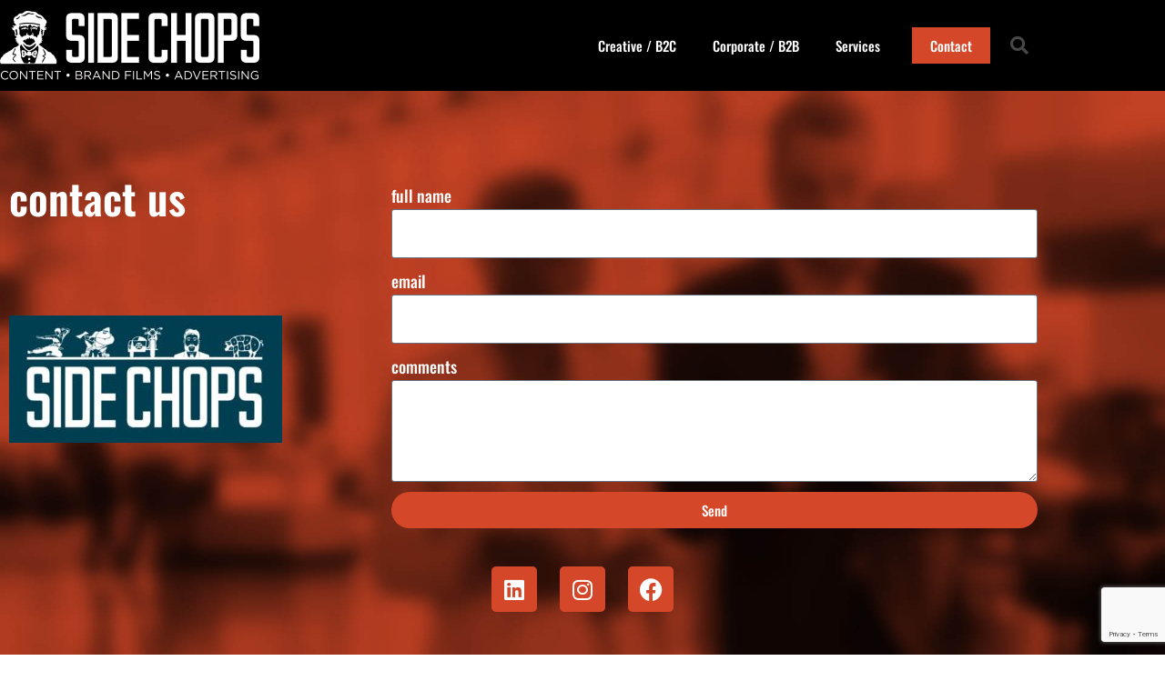

--- FILE ---
content_type: text/html; charset=utf-8
request_url: https://www.google.com/recaptcha/api2/anchor?ar=1&k=6LfrGtgZAAAAAPFtNTkUT-G3zbXsy4Q5vQ70kOhQ&co=aHR0cHM6Ly9zaWRlY2hvcHMuY29tOjQ0Mw..&hl=en&type=v3&v=7gg7H51Q-naNfhmCP3_R47ho&size=invisible&badge=bottomright&sa=Form&anchor-ms=20000&execute-ms=30000&cb=e7mh73aiui9u
body_size: 48061
content:
<!DOCTYPE HTML><html dir="ltr" lang="en"><head><meta http-equiv="Content-Type" content="text/html; charset=UTF-8">
<meta http-equiv="X-UA-Compatible" content="IE=edge">
<title>reCAPTCHA</title>
<style type="text/css">
/* cyrillic-ext */
@font-face {
  font-family: 'Roboto';
  font-style: normal;
  font-weight: 400;
  font-stretch: 100%;
  src: url(//fonts.gstatic.com/s/roboto/v48/KFO7CnqEu92Fr1ME7kSn66aGLdTylUAMa3GUBHMdazTgWw.woff2) format('woff2');
  unicode-range: U+0460-052F, U+1C80-1C8A, U+20B4, U+2DE0-2DFF, U+A640-A69F, U+FE2E-FE2F;
}
/* cyrillic */
@font-face {
  font-family: 'Roboto';
  font-style: normal;
  font-weight: 400;
  font-stretch: 100%;
  src: url(//fonts.gstatic.com/s/roboto/v48/KFO7CnqEu92Fr1ME7kSn66aGLdTylUAMa3iUBHMdazTgWw.woff2) format('woff2');
  unicode-range: U+0301, U+0400-045F, U+0490-0491, U+04B0-04B1, U+2116;
}
/* greek-ext */
@font-face {
  font-family: 'Roboto';
  font-style: normal;
  font-weight: 400;
  font-stretch: 100%;
  src: url(//fonts.gstatic.com/s/roboto/v48/KFO7CnqEu92Fr1ME7kSn66aGLdTylUAMa3CUBHMdazTgWw.woff2) format('woff2');
  unicode-range: U+1F00-1FFF;
}
/* greek */
@font-face {
  font-family: 'Roboto';
  font-style: normal;
  font-weight: 400;
  font-stretch: 100%;
  src: url(//fonts.gstatic.com/s/roboto/v48/KFO7CnqEu92Fr1ME7kSn66aGLdTylUAMa3-UBHMdazTgWw.woff2) format('woff2');
  unicode-range: U+0370-0377, U+037A-037F, U+0384-038A, U+038C, U+038E-03A1, U+03A3-03FF;
}
/* math */
@font-face {
  font-family: 'Roboto';
  font-style: normal;
  font-weight: 400;
  font-stretch: 100%;
  src: url(//fonts.gstatic.com/s/roboto/v48/KFO7CnqEu92Fr1ME7kSn66aGLdTylUAMawCUBHMdazTgWw.woff2) format('woff2');
  unicode-range: U+0302-0303, U+0305, U+0307-0308, U+0310, U+0312, U+0315, U+031A, U+0326-0327, U+032C, U+032F-0330, U+0332-0333, U+0338, U+033A, U+0346, U+034D, U+0391-03A1, U+03A3-03A9, U+03B1-03C9, U+03D1, U+03D5-03D6, U+03F0-03F1, U+03F4-03F5, U+2016-2017, U+2034-2038, U+203C, U+2040, U+2043, U+2047, U+2050, U+2057, U+205F, U+2070-2071, U+2074-208E, U+2090-209C, U+20D0-20DC, U+20E1, U+20E5-20EF, U+2100-2112, U+2114-2115, U+2117-2121, U+2123-214F, U+2190, U+2192, U+2194-21AE, U+21B0-21E5, U+21F1-21F2, U+21F4-2211, U+2213-2214, U+2216-22FF, U+2308-230B, U+2310, U+2319, U+231C-2321, U+2336-237A, U+237C, U+2395, U+239B-23B7, U+23D0, U+23DC-23E1, U+2474-2475, U+25AF, U+25B3, U+25B7, U+25BD, U+25C1, U+25CA, U+25CC, U+25FB, U+266D-266F, U+27C0-27FF, U+2900-2AFF, U+2B0E-2B11, U+2B30-2B4C, U+2BFE, U+3030, U+FF5B, U+FF5D, U+1D400-1D7FF, U+1EE00-1EEFF;
}
/* symbols */
@font-face {
  font-family: 'Roboto';
  font-style: normal;
  font-weight: 400;
  font-stretch: 100%;
  src: url(//fonts.gstatic.com/s/roboto/v48/KFO7CnqEu92Fr1ME7kSn66aGLdTylUAMaxKUBHMdazTgWw.woff2) format('woff2');
  unicode-range: U+0001-000C, U+000E-001F, U+007F-009F, U+20DD-20E0, U+20E2-20E4, U+2150-218F, U+2190, U+2192, U+2194-2199, U+21AF, U+21E6-21F0, U+21F3, U+2218-2219, U+2299, U+22C4-22C6, U+2300-243F, U+2440-244A, U+2460-24FF, U+25A0-27BF, U+2800-28FF, U+2921-2922, U+2981, U+29BF, U+29EB, U+2B00-2BFF, U+4DC0-4DFF, U+FFF9-FFFB, U+10140-1018E, U+10190-1019C, U+101A0, U+101D0-101FD, U+102E0-102FB, U+10E60-10E7E, U+1D2C0-1D2D3, U+1D2E0-1D37F, U+1F000-1F0FF, U+1F100-1F1AD, U+1F1E6-1F1FF, U+1F30D-1F30F, U+1F315, U+1F31C, U+1F31E, U+1F320-1F32C, U+1F336, U+1F378, U+1F37D, U+1F382, U+1F393-1F39F, U+1F3A7-1F3A8, U+1F3AC-1F3AF, U+1F3C2, U+1F3C4-1F3C6, U+1F3CA-1F3CE, U+1F3D4-1F3E0, U+1F3ED, U+1F3F1-1F3F3, U+1F3F5-1F3F7, U+1F408, U+1F415, U+1F41F, U+1F426, U+1F43F, U+1F441-1F442, U+1F444, U+1F446-1F449, U+1F44C-1F44E, U+1F453, U+1F46A, U+1F47D, U+1F4A3, U+1F4B0, U+1F4B3, U+1F4B9, U+1F4BB, U+1F4BF, U+1F4C8-1F4CB, U+1F4D6, U+1F4DA, U+1F4DF, U+1F4E3-1F4E6, U+1F4EA-1F4ED, U+1F4F7, U+1F4F9-1F4FB, U+1F4FD-1F4FE, U+1F503, U+1F507-1F50B, U+1F50D, U+1F512-1F513, U+1F53E-1F54A, U+1F54F-1F5FA, U+1F610, U+1F650-1F67F, U+1F687, U+1F68D, U+1F691, U+1F694, U+1F698, U+1F6AD, U+1F6B2, U+1F6B9-1F6BA, U+1F6BC, U+1F6C6-1F6CF, U+1F6D3-1F6D7, U+1F6E0-1F6EA, U+1F6F0-1F6F3, U+1F6F7-1F6FC, U+1F700-1F7FF, U+1F800-1F80B, U+1F810-1F847, U+1F850-1F859, U+1F860-1F887, U+1F890-1F8AD, U+1F8B0-1F8BB, U+1F8C0-1F8C1, U+1F900-1F90B, U+1F93B, U+1F946, U+1F984, U+1F996, U+1F9E9, U+1FA00-1FA6F, U+1FA70-1FA7C, U+1FA80-1FA89, U+1FA8F-1FAC6, U+1FACE-1FADC, U+1FADF-1FAE9, U+1FAF0-1FAF8, U+1FB00-1FBFF;
}
/* vietnamese */
@font-face {
  font-family: 'Roboto';
  font-style: normal;
  font-weight: 400;
  font-stretch: 100%;
  src: url(//fonts.gstatic.com/s/roboto/v48/KFO7CnqEu92Fr1ME7kSn66aGLdTylUAMa3OUBHMdazTgWw.woff2) format('woff2');
  unicode-range: U+0102-0103, U+0110-0111, U+0128-0129, U+0168-0169, U+01A0-01A1, U+01AF-01B0, U+0300-0301, U+0303-0304, U+0308-0309, U+0323, U+0329, U+1EA0-1EF9, U+20AB;
}
/* latin-ext */
@font-face {
  font-family: 'Roboto';
  font-style: normal;
  font-weight: 400;
  font-stretch: 100%;
  src: url(//fonts.gstatic.com/s/roboto/v48/KFO7CnqEu92Fr1ME7kSn66aGLdTylUAMa3KUBHMdazTgWw.woff2) format('woff2');
  unicode-range: U+0100-02BA, U+02BD-02C5, U+02C7-02CC, U+02CE-02D7, U+02DD-02FF, U+0304, U+0308, U+0329, U+1D00-1DBF, U+1E00-1E9F, U+1EF2-1EFF, U+2020, U+20A0-20AB, U+20AD-20C0, U+2113, U+2C60-2C7F, U+A720-A7FF;
}
/* latin */
@font-face {
  font-family: 'Roboto';
  font-style: normal;
  font-weight: 400;
  font-stretch: 100%;
  src: url(//fonts.gstatic.com/s/roboto/v48/KFO7CnqEu92Fr1ME7kSn66aGLdTylUAMa3yUBHMdazQ.woff2) format('woff2');
  unicode-range: U+0000-00FF, U+0131, U+0152-0153, U+02BB-02BC, U+02C6, U+02DA, U+02DC, U+0304, U+0308, U+0329, U+2000-206F, U+20AC, U+2122, U+2191, U+2193, U+2212, U+2215, U+FEFF, U+FFFD;
}
/* cyrillic-ext */
@font-face {
  font-family: 'Roboto';
  font-style: normal;
  font-weight: 500;
  font-stretch: 100%;
  src: url(//fonts.gstatic.com/s/roboto/v48/KFO7CnqEu92Fr1ME7kSn66aGLdTylUAMa3GUBHMdazTgWw.woff2) format('woff2');
  unicode-range: U+0460-052F, U+1C80-1C8A, U+20B4, U+2DE0-2DFF, U+A640-A69F, U+FE2E-FE2F;
}
/* cyrillic */
@font-face {
  font-family: 'Roboto';
  font-style: normal;
  font-weight: 500;
  font-stretch: 100%;
  src: url(//fonts.gstatic.com/s/roboto/v48/KFO7CnqEu92Fr1ME7kSn66aGLdTylUAMa3iUBHMdazTgWw.woff2) format('woff2');
  unicode-range: U+0301, U+0400-045F, U+0490-0491, U+04B0-04B1, U+2116;
}
/* greek-ext */
@font-face {
  font-family: 'Roboto';
  font-style: normal;
  font-weight: 500;
  font-stretch: 100%;
  src: url(//fonts.gstatic.com/s/roboto/v48/KFO7CnqEu92Fr1ME7kSn66aGLdTylUAMa3CUBHMdazTgWw.woff2) format('woff2');
  unicode-range: U+1F00-1FFF;
}
/* greek */
@font-face {
  font-family: 'Roboto';
  font-style: normal;
  font-weight: 500;
  font-stretch: 100%;
  src: url(//fonts.gstatic.com/s/roboto/v48/KFO7CnqEu92Fr1ME7kSn66aGLdTylUAMa3-UBHMdazTgWw.woff2) format('woff2');
  unicode-range: U+0370-0377, U+037A-037F, U+0384-038A, U+038C, U+038E-03A1, U+03A3-03FF;
}
/* math */
@font-face {
  font-family: 'Roboto';
  font-style: normal;
  font-weight: 500;
  font-stretch: 100%;
  src: url(//fonts.gstatic.com/s/roboto/v48/KFO7CnqEu92Fr1ME7kSn66aGLdTylUAMawCUBHMdazTgWw.woff2) format('woff2');
  unicode-range: U+0302-0303, U+0305, U+0307-0308, U+0310, U+0312, U+0315, U+031A, U+0326-0327, U+032C, U+032F-0330, U+0332-0333, U+0338, U+033A, U+0346, U+034D, U+0391-03A1, U+03A3-03A9, U+03B1-03C9, U+03D1, U+03D5-03D6, U+03F0-03F1, U+03F4-03F5, U+2016-2017, U+2034-2038, U+203C, U+2040, U+2043, U+2047, U+2050, U+2057, U+205F, U+2070-2071, U+2074-208E, U+2090-209C, U+20D0-20DC, U+20E1, U+20E5-20EF, U+2100-2112, U+2114-2115, U+2117-2121, U+2123-214F, U+2190, U+2192, U+2194-21AE, U+21B0-21E5, U+21F1-21F2, U+21F4-2211, U+2213-2214, U+2216-22FF, U+2308-230B, U+2310, U+2319, U+231C-2321, U+2336-237A, U+237C, U+2395, U+239B-23B7, U+23D0, U+23DC-23E1, U+2474-2475, U+25AF, U+25B3, U+25B7, U+25BD, U+25C1, U+25CA, U+25CC, U+25FB, U+266D-266F, U+27C0-27FF, U+2900-2AFF, U+2B0E-2B11, U+2B30-2B4C, U+2BFE, U+3030, U+FF5B, U+FF5D, U+1D400-1D7FF, U+1EE00-1EEFF;
}
/* symbols */
@font-face {
  font-family: 'Roboto';
  font-style: normal;
  font-weight: 500;
  font-stretch: 100%;
  src: url(//fonts.gstatic.com/s/roboto/v48/KFO7CnqEu92Fr1ME7kSn66aGLdTylUAMaxKUBHMdazTgWw.woff2) format('woff2');
  unicode-range: U+0001-000C, U+000E-001F, U+007F-009F, U+20DD-20E0, U+20E2-20E4, U+2150-218F, U+2190, U+2192, U+2194-2199, U+21AF, U+21E6-21F0, U+21F3, U+2218-2219, U+2299, U+22C4-22C6, U+2300-243F, U+2440-244A, U+2460-24FF, U+25A0-27BF, U+2800-28FF, U+2921-2922, U+2981, U+29BF, U+29EB, U+2B00-2BFF, U+4DC0-4DFF, U+FFF9-FFFB, U+10140-1018E, U+10190-1019C, U+101A0, U+101D0-101FD, U+102E0-102FB, U+10E60-10E7E, U+1D2C0-1D2D3, U+1D2E0-1D37F, U+1F000-1F0FF, U+1F100-1F1AD, U+1F1E6-1F1FF, U+1F30D-1F30F, U+1F315, U+1F31C, U+1F31E, U+1F320-1F32C, U+1F336, U+1F378, U+1F37D, U+1F382, U+1F393-1F39F, U+1F3A7-1F3A8, U+1F3AC-1F3AF, U+1F3C2, U+1F3C4-1F3C6, U+1F3CA-1F3CE, U+1F3D4-1F3E0, U+1F3ED, U+1F3F1-1F3F3, U+1F3F5-1F3F7, U+1F408, U+1F415, U+1F41F, U+1F426, U+1F43F, U+1F441-1F442, U+1F444, U+1F446-1F449, U+1F44C-1F44E, U+1F453, U+1F46A, U+1F47D, U+1F4A3, U+1F4B0, U+1F4B3, U+1F4B9, U+1F4BB, U+1F4BF, U+1F4C8-1F4CB, U+1F4D6, U+1F4DA, U+1F4DF, U+1F4E3-1F4E6, U+1F4EA-1F4ED, U+1F4F7, U+1F4F9-1F4FB, U+1F4FD-1F4FE, U+1F503, U+1F507-1F50B, U+1F50D, U+1F512-1F513, U+1F53E-1F54A, U+1F54F-1F5FA, U+1F610, U+1F650-1F67F, U+1F687, U+1F68D, U+1F691, U+1F694, U+1F698, U+1F6AD, U+1F6B2, U+1F6B9-1F6BA, U+1F6BC, U+1F6C6-1F6CF, U+1F6D3-1F6D7, U+1F6E0-1F6EA, U+1F6F0-1F6F3, U+1F6F7-1F6FC, U+1F700-1F7FF, U+1F800-1F80B, U+1F810-1F847, U+1F850-1F859, U+1F860-1F887, U+1F890-1F8AD, U+1F8B0-1F8BB, U+1F8C0-1F8C1, U+1F900-1F90B, U+1F93B, U+1F946, U+1F984, U+1F996, U+1F9E9, U+1FA00-1FA6F, U+1FA70-1FA7C, U+1FA80-1FA89, U+1FA8F-1FAC6, U+1FACE-1FADC, U+1FADF-1FAE9, U+1FAF0-1FAF8, U+1FB00-1FBFF;
}
/* vietnamese */
@font-face {
  font-family: 'Roboto';
  font-style: normal;
  font-weight: 500;
  font-stretch: 100%;
  src: url(//fonts.gstatic.com/s/roboto/v48/KFO7CnqEu92Fr1ME7kSn66aGLdTylUAMa3OUBHMdazTgWw.woff2) format('woff2');
  unicode-range: U+0102-0103, U+0110-0111, U+0128-0129, U+0168-0169, U+01A0-01A1, U+01AF-01B0, U+0300-0301, U+0303-0304, U+0308-0309, U+0323, U+0329, U+1EA0-1EF9, U+20AB;
}
/* latin-ext */
@font-face {
  font-family: 'Roboto';
  font-style: normal;
  font-weight: 500;
  font-stretch: 100%;
  src: url(//fonts.gstatic.com/s/roboto/v48/KFO7CnqEu92Fr1ME7kSn66aGLdTylUAMa3KUBHMdazTgWw.woff2) format('woff2');
  unicode-range: U+0100-02BA, U+02BD-02C5, U+02C7-02CC, U+02CE-02D7, U+02DD-02FF, U+0304, U+0308, U+0329, U+1D00-1DBF, U+1E00-1E9F, U+1EF2-1EFF, U+2020, U+20A0-20AB, U+20AD-20C0, U+2113, U+2C60-2C7F, U+A720-A7FF;
}
/* latin */
@font-face {
  font-family: 'Roboto';
  font-style: normal;
  font-weight: 500;
  font-stretch: 100%;
  src: url(//fonts.gstatic.com/s/roboto/v48/KFO7CnqEu92Fr1ME7kSn66aGLdTylUAMa3yUBHMdazQ.woff2) format('woff2');
  unicode-range: U+0000-00FF, U+0131, U+0152-0153, U+02BB-02BC, U+02C6, U+02DA, U+02DC, U+0304, U+0308, U+0329, U+2000-206F, U+20AC, U+2122, U+2191, U+2193, U+2212, U+2215, U+FEFF, U+FFFD;
}
/* cyrillic-ext */
@font-face {
  font-family: 'Roboto';
  font-style: normal;
  font-weight: 900;
  font-stretch: 100%;
  src: url(//fonts.gstatic.com/s/roboto/v48/KFO7CnqEu92Fr1ME7kSn66aGLdTylUAMa3GUBHMdazTgWw.woff2) format('woff2');
  unicode-range: U+0460-052F, U+1C80-1C8A, U+20B4, U+2DE0-2DFF, U+A640-A69F, U+FE2E-FE2F;
}
/* cyrillic */
@font-face {
  font-family: 'Roboto';
  font-style: normal;
  font-weight: 900;
  font-stretch: 100%;
  src: url(//fonts.gstatic.com/s/roboto/v48/KFO7CnqEu92Fr1ME7kSn66aGLdTylUAMa3iUBHMdazTgWw.woff2) format('woff2');
  unicode-range: U+0301, U+0400-045F, U+0490-0491, U+04B0-04B1, U+2116;
}
/* greek-ext */
@font-face {
  font-family: 'Roboto';
  font-style: normal;
  font-weight: 900;
  font-stretch: 100%;
  src: url(//fonts.gstatic.com/s/roboto/v48/KFO7CnqEu92Fr1ME7kSn66aGLdTylUAMa3CUBHMdazTgWw.woff2) format('woff2');
  unicode-range: U+1F00-1FFF;
}
/* greek */
@font-face {
  font-family: 'Roboto';
  font-style: normal;
  font-weight: 900;
  font-stretch: 100%;
  src: url(//fonts.gstatic.com/s/roboto/v48/KFO7CnqEu92Fr1ME7kSn66aGLdTylUAMa3-UBHMdazTgWw.woff2) format('woff2');
  unicode-range: U+0370-0377, U+037A-037F, U+0384-038A, U+038C, U+038E-03A1, U+03A3-03FF;
}
/* math */
@font-face {
  font-family: 'Roboto';
  font-style: normal;
  font-weight: 900;
  font-stretch: 100%;
  src: url(//fonts.gstatic.com/s/roboto/v48/KFO7CnqEu92Fr1ME7kSn66aGLdTylUAMawCUBHMdazTgWw.woff2) format('woff2');
  unicode-range: U+0302-0303, U+0305, U+0307-0308, U+0310, U+0312, U+0315, U+031A, U+0326-0327, U+032C, U+032F-0330, U+0332-0333, U+0338, U+033A, U+0346, U+034D, U+0391-03A1, U+03A3-03A9, U+03B1-03C9, U+03D1, U+03D5-03D6, U+03F0-03F1, U+03F4-03F5, U+2016-2017, U+2034-2038, U+203C, U+2040, U+2043, U+2047, U+2050, U+2057, U+205F, U+2070-2071, U+2074-208E, U+2090-209C, U+20D0-20DC, U+20E1, U+20E5-20EF, U+2100-2112, U+2114-2115, U+2117-2121, U+2123-214F, U+2190, U+2192, U+2194-21AE, U+21B0-21E5, U+21F1-21F2, U+21F4-2211, U+2213-2214, U+2216-22FF, U+2308-230B, U+2310, U+2319, U+231C-2321, U+2336-237A, U+237C, U+2395, U+239B-23B7, U+23D0, U+23DC-23E1, U+2474-2475, U+25AF, U+25B3, U+25B7, U+25BD, U+25C1, U+25CA, U+25CC, U+25FB, U+266D-266F, U+27C0-27FF, U+2900-2AFF, U+2B0E-2B11, U+2B30-2B4C, U+2BFE, U+3030, U+FF5B, U+FF5D, U+1D400-1D7FF, U+1EE00-1EEFF;
}
/* symbols */
@font-face {
  font-family: 'Roboto';
  font-style: normal;
  font-weight: 900;
  font-stretch: 100%;
  src: url(//fonts.gstatic.com/s/roboto/v48/KFO7CnqEu92Fr1ME7kSn66aGLdTylUAMaxKUBHMdazTgWw.woff2) format('woff2');
  unicode-range: U+0001-000C, U+000E-001F, U+007F-009F, U+20DD-20E0, U+20E2-20E4, U+2150-218F, U+2190, U+2192, U+2194-2199, U+21AF, U+21E6-21F0, U+21F3, U+2218-2219, U+2299, U+22C4-22C6, U+2300-243F, U+2440-244A, U+2460-24FF, U+25A0-27BF, U+2800-28FF, U+2921-2922, U+2981, U+29BF, U+29EB, U+2B00-2BFF, U+4DC0-4DFF, U+FFF9-FFFB, U+10140-1018E, U+10190-1019C, U+101A0, U+101D0-101FD, U+102E0-102FB, U+10E60-10E7E, U+1D2C0-1D2D3, U+1D2E0-1D37F, U+1F000-1F0FF, U+1F100-1F1AD, U+1F1E6-1F1FF, U+1F30D-1F30F, U+1F315, U+1F31C, U+1F31E, U+1F320-1F32C, U+1F336, U+1F378, U+1F37D, U+1F382, U+1F393-1F39F, U+1F3A7-1F3A8, U+1F3AC-1F3AF, U+1F3C2, U+1F3C4-1F3C6, U+1F3CA-1F3CE, U+1F3D4-1F3E0, U+1F3ED, U+1F3F1-1F3F3, U+1F3F5-1F3F7, U+1F408, U+1F415, U+1F41F, U+1F426, U+1F43F, U+1F441-1F442, U+1F444, U+1F446-1F449, U+1F44C-1F44E, U+1F453, U+1F46A, U+1F47D, U+1F4A3, U+1F4B0, U+1F4B3, U+1F4B9, U+1F4BB, U+1F4BF, U+1F4C8-1F4CB, U+1F4D6, U+1F4DA, U+1F4DF, U+1F4E3-1F4E6, U+1F4EA-1F4ED, U+1F4F7, U+1F4F9-1F4FB, U+1F4FD-1F4FE, U+1F503, U+1F507-1F50B, U+1F50D, U+1F512-1F513, U+1F53E-1F54A, U+1F54F-1F5FA, U+1F610, U+1F650-1F67F, U+1F687, U+1F68D, U+1F691, U+1F694, U+1F698, U+1F6AD, U+1F6B2, U+1F6B9-1F6BA, U+1F6BC, U+1F6C6-1F6CF, U+1F6D3-1F6D7, U+1F6E0-1F6EA, U+1F6F0-1F6F3, U+1F6F7-1F6FC, U+1F700-1F7FF, U+1F800-1F80B, U+1F810-1F847, U+1F850-1F859, U+1F860-1F887, U+1F890-1F8AD, U+1F8B0-1F8BB, U+1F8C0-1F8C1, U+1F900-1F90B, U+1F93B, U+1F946, U+1F984, U+1F996, U+1F9E9, U+1FA00-1FA6F, U+1FA70-1FA7C, U+1FA80-1FA89, U+1FA8F-1FAC6, U+1FACE-1FADC, U+1FADF-1FAE9, U+1FAF0-1FAF8, U+1FB00-1FBFF;
}
/* vietnamese */
@font-face {
  font-family: 'Roboto';
  font-style: normal;
  font-weight: 900;
  font-stretch: 100%;
  src: url(//fonts.gstatic.com/s/roboto/v48/KFO7CnqEu92Fr1ME7kSn66aGLdTylUAMa3OUBHMdazTgWw.woff2) format('woff2');
  unicode-range: U+0102-0103, U+0110-0111, U+0128-0129, U+0168-0169, U+01A0-01A1, U+01AF-01B0, U+0300-0301, U+0303-0304, U+0308-0309, U+0323, U+0329, U+1EA0-1EF9, U+20AB;
}
/* latin-ext */
@font-face {
  font-family: 'Roboto';
  font-style: normal;
  font-weight: 900;
  font-stretch: 100%;
  src: url(//fonts.gstatic.com/s/roboto/v48/KFO7CnqEu92Fr1ME7kSn66aGLdTylUAMa3KUBHMdazTgWw.woff2) format('woff2');
  unicode-range: U+0100-02BA, U+02BD-02C5, U+02C7-02CC, U+02CE-02D7, U+02DD-02FF, U+0304, U+0308, U+0329, U+1D00-1DBF, U+1E00-1E9F, U+1EF2-1EFF, U+2020, U+20A0-20AB, U+20AD-20C0, U+2113, U+2C60-2C7F, U+A720-A7FF;
}
/* latin */
@font-face {
  font-family: 'Roboto';
  font-style: normal;
  font-weight: 900;
  font-stretch: 100%;
  src: url(//fonts.gstatic.com/s/roboto/v48/KFO7CnqEu92Fr1ME7kSn66aGLdTylUAMa3yUBHMdazQ.woff2) format('woff2');
  unicode-range: U+0000-00FF, U+0131, U+0152-0153, U+02BB-02BC, U+02C6, U+02DA, U+02DC, U+0304, U+0308, U+0329, U+2000-206F, U+20AC, U+2122, U+2191, U+2193, U+2212, U+2215, U+FEFF, U+FFFD;
}

</style>
<link rel="stylesheet" type="text/css" href="https://www.gstatic.com/recaptcha/releases/7gg7H51Q-naNfhmCP3_R47ho/styles__ltr.css">
<script nonce="TPt5zAsu4m0pNr-hmzNNng" type="text/javascript">window['__recaptcha_api'] = 'https://www.google.com/recaptcha/api2/';</script>
<script type="text/javascript" src="https://www.gstatic.com/recaptcha/releases/7gg7H51Q-naNfhmCP3_R47ho/recaptcha__en.js" nonce="TPt5zAsu4m0pNr-hmzNNng">
      
    </script></head>
<body><div id="rc-anchor-alert" class="rc-anchor-alert"></div>
<input type="hidden" id="recaptcha-token" value="[base64]">
<script type="text/javascript" nonce="TPt5zAsu4m0pNr-hmzNNng">
      recaptcha.anchor.Main.init("[\x22ainput\x22,[\x22bgdata\x22,\x22\x22,\[base64]/[base64]/[base64]/[base64]/cjw8ejpyPj4+eil9Y2F0Y2gobCl7dGhyb3cgbDt9fSxIPWZ1bmN0aW9uKHcsdCx6KXtpZih3PT0xOTR8fHc9PTIwOCl0LnZbd10/dC52W3ddLmNvbmNhdCh6KTp0LnZbd109b2Yoeix0KTtlbHNle2lmKHQuYkImJnchPTMxNylyZXR1cm47dz09NjZ8fHc9PTEyMnx8dz09NDcwfHx3PT00NHx8dz09NDE2fHx3PT0zOTd8fHc9PTQyMXx8dz09Njh8fHc9PTcwfHx3PT0xODQ/[base64]/[base64]/[base64]/bmV3IGRbVl0oSlswXSk6cD09Mj9uZXcgZFtWXShKWzBdLEpbMV0pOnA9PTM/bmV3IGRbVl0oSlswXSxKWzFdLEpbMl0pOnA9PTQ/[base64]/[base64]/[base64]/[base64]\x22,\[base64]\\u003d\x22,\x22wrN4H8Khwp/CrhMcQMOvw7EzwrrDqwbCmsOQLcKlE8OsE0/DsTnCssOKw7zCnS4wecO0w4LCl8O2Hk/DusOrwqkpwpjDlsOXOMOSw6jCtcK9wqXCrMOqw7TCq8OHbcOSw6/Dr0lmIkHCnsKDw5TDosOoCyY1FMK1Zkxywq8ww6rDnMOswrPCo2bCtVIDw5BfM8KaA8O6QMKLwoAQw7bDsVEKw7lMw57CvsKvw6o8w4xbwqbDkMKxWjgxwqRzPMKIVMOvdMO8eDTDnTA5SsOxwo/CjsO9wr0fwowYwrBvwpt+wrUgRUfDhg9ZUinCucKww5EjG8OHwroGw5vCiTbCtQ1hw4nCuMOdwoM7w4c/CsOMwps5JVNHQsKLSBzDljLCp8Omwq1wwp1kwpbCk0jCshkETkA4MsO/w63CpcOWwr1NfFUUw5spJhLDiX4fa3Ekw7Ncw4cdHMK2MMKqP3jCvcKCe8OVDMKJWmjDiWJFLRYDwr9MwqI5CUcuM3cCw6vCk8OtK8OAw67DjsOLfsKPwp7CiTwKQsK8wrQvwoFsZlbDl2LCh8K6wr7CkMKiwrvDrU1cw7XDl395w60/QmtQVMK3e8KCKsO3wovCnMK7wqHCgcK6O148w5NtF8OhwqXCrWk3VMOtRcOzf8OoworChsOSw6PDrm05ScKsP8KdUnkCwpTCocO2JcKeTMKvbVQ2w7DCuiYpOAYIwpzChxzDncKEw5DDlVbCgsOSKRvCisK8HMKEwr/CqFhBQcK9I8O7UsKhGsOtw4LCgF/[base64]/CvcKAwpZVwp7DoG/CsC/CiMK+w5BVRHFIU1vCln7CjinCscKpwrjDg8ORDsOefsOzwpkrO8KLwoB+w4tlwpBkwpJ6K8Oxw6rCkjHCqsKXcWc8D8KFwobDhRdNwpNhS8KTEsOUVSzCkVl2MEPCvzR/w4Y9a8KuA8Kuw7bDqX3CkBLDpMKrScOfwrDCtWzCkkzCoH3CtypKHsK2wr/CjBUvwqFPw4LCl0dQIFwqFCU7wpzDswPDv8OHWivCg8OeSBJ8wqItwopKwp9wwo/DrEwZw7TDvgHCj8OsHlvCoB4TwqjChAchJ1TCqgEwYMOvaEbCkF0Bw4rDusKmwogDZX3CkUMbB8KaC8O/wrTDmBTCqG/Dr8O4VMK0w6TChcOrw5l/BQ/DiMKeWsKxw4pPNMONw58WwqrCi8KmKsKPw5U6w6Elb8OhXlDCo8O4wp9Tw5zCmcK0w6nDl8OKExXDjsK3BQvCtWzCqVbChMKYw5p1T8OHbUt+AwhgE2Efw6XClAc9w4bCr0zDuMO6wqwyw7fCt1w5HQnDnlE1L0XDrTM2wo8DDw3CvMO4wqvCmRl6w4g4w5vDt8KOwr/CmUnCtsKXwqokwoTCicOISsK6GjUgw44NK8K/KsK3HgtOXMKRwr3Cjk7Dp3paw75/c8K7w5HDqsO0w5lpesOEw6zChXPCvksQZDcxw7tSJFjChMK9w5RfNBNoXAAgwpcaw4soOcKcKgdtwqIUw45EYBfDocOSwrRpw7TDrmZZWMK8Xk1LbMOew7nDmMKxPcKXD8OWQMKgwrcJTnYAwqdjDUTCvzzCu8KZw44zwq0Ewr8sF2rCtMK9VyMVwq/DscKBwqkmwqfDoMOMw45HeDYew7Q3w7TCksKQWcOlwpR3QcKcw4BXIsKCwpQXHRvComnCnTjClsK+XcOdw6/[base64]/DtGPCqCljw5fCiiw5DsK7OcKRwprCklwKwrnDmUfDjUjDvWLDp1PCjyzDncKxw4oIHcK/Y3jCshjCr8O9D8OpViHDn0DCvCbDqnHCv8K8F2dzw6tQw7HDncO6w7HCtE3DusOLw6fCrcKlJzrCuyjDp8O+IMK9ecOXaMKuOsKvw4HDt8Kbw7EeYE3ClxPDvMObcsK1w7vDo8OoAAc6W8O5wrt2ew9cwppmBQ/[base64]/Dm8O/[base64]/[base64]/DkUF5w4A7T1VnUBI/wpkjw5TCqzhNQMKJw4hDLMOgw4HCqcKow6fDsxhmwp4Gw5Uhw7BqQRrDmCwRL8OywqPDqRLDqhxuEm/CicKoC8OMw6vDm27Dqlljw4wfwofCrTLDui3CpcOeHcOEw4gbGGjCq8ONPMKBV8KoUcOqU8OwMcK2w6LCpXpHw4xXeG4lwoBKwocdMFAuL8KlFsOCw5/[base64]/DCYCw4Qpwq7ClcOJBsOAwoXCpcKwwonDgSYnNsKEw6QcbwJDwqTCqw/Dnh/CrsKlfEXCoyjCscOwDnN6IhkNUMKKw6lYwrNRXyjDrzgyw7jCtmBewrbCnRjDscOBVwZewog6Wm4ew6BOdsKXWsKGw7t0LsOVGijCm1dIdjHDgsOVE8KQVVANZAjDrsOfGW3Cn1/DnlfDmGV+wrjDmsOJWMKvw5fDgsKrw4HCg0Igw4rDqiPDmCXDmBh+w5s8w7rDpcOTwqnDlcO4Y8Klw7zDpMOpwqTDql92dTXCkMK5TMOXwq9CfzxFwqlVTWTDjcOIwrLDusKDMx7CsCjDmHLCusK7wrlCbD7Dn8Otw5xiw5rDkWYIIMK/[base64]/wp5Mw4xjw488w5fCq1rCg8K3N8K+fHFydcKtwqtcQsOlNzVWZMKTXj/CiB4gwqNPQsKNGXnDuwvDvcKiA8OPw7LDsinDkjTCgxpfM8Ksw5PCpRpRAnPCvcKuDsKJw4oCw4l5w5vCssKPPHo0SUFRLcKUdsOCOsO0a8OfTndDKDsuwq0LM8KaT8KiQcOcwo/DtcOEw7skwqXCjQoSw6Uzwp/CucOVaMKVOFwkwqDCmQkEZ21cYAAQw4BCZsOLw7zDmCXDuHPCoWcEB8OLYcKhw6jDksOzdjbDlcKIcmvDh8ONNMKWCCwTAcONw4rDhsKzwqXDpFjDk8OPV8Knw5fDrcOzR8K5GsO5w7teNUlHw4/Dh0TCqcOFHnjCiATDqGt3w5fCtzhtI8OewqLDs2bCuSNuw4ARwp3Dl0vCukLDlFvDrcK1G8Oyw4FEVcORPxLDmMOTw4XDrlxUJMKKwqbDh3HCnFlbPMKHQF/[base64]/wpvCgEoYw45YYMOkw4grwpswVw1DwqYwKD8jEC/[base64]/w6vCosKVw7HDncOBw4EtwpVdw5rDh8KHGsKhwpbDrgxEYUbCu8Otw6BZw7w+wrM+wr/CqT8QW0RsAk5vZMOlKcOoRMKiwovCncKiRcO4w5xuwqV3w7U2HCPCmikddyfDkQ/Cl8KNw5vCsEtlZMODw5zCk8KWZcOpw5bCpUtGw7XChWkMw69mMcO6MkXCqCRLQ8OgAsKMBcKzwqwqwosQLsOHw6DCrcOgdVjDh8Kzw5fCmcKgw4oHwq04dEwUwqTDhXwsHsKAcMKzcsOyw58JcSTCtUZiOUldwqPDj8Kew6l3CsK/[base64]/DhnQgXsKJwoobwoHDtQnCixPDqzDCvsORwpPCmMOSdBoaf8OQwrLDk8Oow5TCo8OtIHrCmFDDn8OuYMKMw59/wp3CksOBwp9uwrRTZG4/w7nCjcOwDsOIw4AZwqHDlHnCkh7CtsO8w4/DpMOeecK5wr81wrfCvsOhwo5ywoTCvCvDoB7DnW8UwpnCk0DCt3xCeMKrBMOZw7ZQw4/DvsOISMKwJlJ2eMOPw6TDqcO7w4zDp8OCw4vCp8OGMMKgaQ/ClWjDocO9wqvCpcORw5XCicONJ8O7w4IlciNrNnzDosKkasOCw64vw50uw4/DjMKIw6oUwqLDosK6VsOBw7w2w6tgN8OEUEPClVfCoSJ5w4jDucOiMTrCi0lKEWzClcK3b8OVwotBwrfDo8O0BjFbPsOhFmNtVMOIT3nDmgxOw5jCsU9CwoLCsjfCnj0VwpYqwofDnMOIwq3CugM6dcOkU8K/[base64]/[base64]/[base64]/DuMOoamnCqkVrw79gw5rCp8OsL31Vw7klw6PCmTjDn3TDtAzCusO2XADCnTEwJnVzw6plw4XCvsOpejVpw4AhWlEqeGAWHz/Dg8O+wr/DrA7DjEpKKChJwrHDjTHDsAXCocKBLHHDicKEYTHCi8KcOhMEHDZwWXNiIGjDuDBZwqhkwq8SGMOtXsKFwq/DqhZLE8Ona2PDtcKGw5LChcOTwqLDsMO0w7fDjznDm8KfGsKlw7Riw5vCiUPDhn/Dlg0zwoZLEsOeAl7Cn8Knwrl7AMK8MhjDo1JDwr3DusOwQsKFwoFyKsK5wrt7UMO4w7AyJ8KsEcOBXApDwoLCsyDDgsOCDMKOwrPDpsOUw5pww6TCvWTDnMOdwpXCn0jDoMKIwoZBw73Doxd3w6xCAFLCucK2wo/[base64]/[base64]/AcO7wpXCoDDChcO7S8OvKEXDtSBKw4LCnGXCr30Gw7wgews2KiILwoVgWDNOw6LDggtYH8OZWsK3Egp8PAbDssKRwqdRwr/DvGMewpHCnhBzCsK3VsK+Zn7CtHbDs8KdBcKLw7PDjcOXGsKoZsKaGSJzw4Fcwr3ChyRwa8Ocwo0rwo/CkcKcTDfCi8OGw6oiO1rDhzpXwq/CgmDDqsOqecOga8O6L8KePj/CgmQ5EcO0c8KYwpzCmUFSM8OCw6JjJwPCo8O5wrLDh8OWNFxrwqLChGjDo1kfwowpw7FXwrjDgTYkw6ddwrQWw6PDncKMw45DSDxKGi4kBWLDpETCisO/w7dAw5FmFsObw5NQGxtcw4JZwo/DocKPw4dKFmPCvMKAVMKbRcKaw4zCvsO5I2nDow4rGsK/[base64]/Cgy/Dhz04w4PDpW/Dhz7CocO+w6kgKx8vw7BiEsKzfMKHw53CgUHCviTClRrDuMOJw73Do8K/Q8OrNsORw6VPwp0HJyZJYsKYIMOjwog1W0psPHg/[base64]/[base64]/[base64]/CsD/DlMKkw5fCt8OHEBHCksO0w4zDhMKXbCdbCljCtsOLM1bCkBoNwpt6w7N5NVXDpMOmw6pNBilBIsK/w5JpUMKrw4hZH2pdIS7DgkNuYsO6wqA7wo3CpyXDuMOewp9HdcKoeGFKLVIHwqrDosOIe8Kvw4/DhzF0SnLDnVABwpZ3w4DCs3xcfktww5HCun4PKV04D8KgAsO4w5Qzw7/DmRzCo2FIw7LCmAgow5fCpjwULMOyw6Vdw4/DoMORw4HCrcK8NsO3w4rDtFQ9w4BMw64yXcOcPMKbw4MVCsOdw5kJwpRFG8OUw6gmRCrDg8Osw4x5w6IbGsKIKsOXwqzCtsO5eQ5bXC/[base64]/[base64]/DnsKawpPCmS9fw71Jw6DDvS3Cr8OgbnEWeX8CwrhmIMKawohEOkPCsMOPw5jClA0tJcKqe8Kjw4UVw45RK8KpC2jDuiYyRcOuw5cDwogReiBEw5kcMkvCkgrChMKUw6FLT8O6bFzCuMO3wpbCv1jCr8Krw7/DvsOqeMO/J1LCnMKhw6TCmSQGZ1bDmm/DmWPDlcKTXmBdA8K8B8ORC1AnIz8ww61gbRLCmURSAjlhJcOPew/Dk8ObwrnDqi8cEMO/YgjChkPDucKfI0Bfwr93EVjCrlwRw5vDlzDDp8KUQGHCiMOfw4UaPMKtBcK4QF/CjyEgwr/DnD/CgcKww7TDksKEEkZtwrByw7cdB8K3IcOZw5rCiUtNwqTDqRsPw7zDul/CvFkuw40ePsOyFsK2woAjBi/[base64]/Phttw4fDplTDs8OJwo0pw5RTAnF0w7FhNjxobcOUwpcgwpYUw4tIw5nDksKvw5vCtxPDugDCocKQUF8sWXTDhsKPw7zDq2jCoA8WanXDosO1acKvw5x+eMOawqnDocKHKMK5UMKHwqslw6hZwqRbwo/CuxbCu1grE8KXw5lmwq8fMk9WwoQPwqrDusKCw4HDtmlfT8Kkw6/CjGlzwrTDvMOKVcOMEFbCpizCjRPCqcKNcnDDu8OwU8KBw4NCcDEzbVDCv8OoXC7DuG4UBmR9C1LCn2/DnsKJOsOTKMKRe1HDuTrCpH3Dt3NrwrYvW8OmWsORwpTCulkODVTDpcK1OgVEw6lswo4hw7E0ZhFzwrkrIQ7DoR/[base64]/CpzASd8OqAcK1UQzDhMOkMsKHwpIdwrrDpTLDiARpPgtLDnjDtMOoPk/DvcKzL8KRNjtWNMKYw7VXa8K8w5Jrw7HCtibCgcKBSWPDgCHDskTDkcKuw5h5Q8KrwqbDl8O0NMOFw7DCkcOdw7Z8wovCpMK3CSsEwpfDj0cJO1LCrsKYZsO/[base64]/BMOvwp/CixrDs8OKwpVlwpkzwqY6N8KMJAjDucKvw6HCrcKcw7E6w5U7IhHCj1oCWMOrw5HCqUrDrsOtW8OaOMKkw7l5w4/[base64]/Dt8K4w4XDt8O3wpUOw4TDr8OJw4tWe8Obw5zDpcKAw7XCr1B+w5/CncKOdsK9OsK9w4DDk8OzXsOFSywgaBrCshoCw4oGwp7DjXXDiCvCq8OIw7TDuTDDicO8RB/DqjlpwoIYbMOrCljDoFzCkFNrKMO9ThrDvxUqw6jCqgQIw73Dvg7Cu39uwoxDUiY/wrk0wodiSgTCv3F7WcOlw4xPwp/Dh8KgJMOea8KQwoDDvsKeRGJKw5jDkcOuw69Vw43Ci1vCpcOxwpNqwqFbwpXDhsKOw7ckbgDComILwocEw5bDlcOdwrtQGmlEwqxNw7PDoC7ClsOyw75gwoBXwp4YR8O7wpnCiwlDwqs8JGM9w5rDgXXCqFhNwqdiw5/[base64]/CrHnCpFjCjRXDmsO0w7Uvwp9Ww5nDtF51DAN3w55ALy7CsVpDfUPCm0rCiUh6Xzw9B1/CmMOZJ8ODKsO+w4DCsSfDhMKYGMOnw7hFZMOjU1HCusO/DWt6NcOkDFLDlsKiXj3CucOhw4/DkcO3EcKkGsK9VmdnMjDDn8KGOD3CpMOCw6nChMOeAjvCqQpIEMKdHh/[base64]/[base64]/CvyrDkGY7w5DDgxhkwoIvw5/CqUIywoE6asK3HcKfwoTDi2YNw7PCmcODbcO7wpEuw6U5wp3CrBMMOFjDp2zCqsKNwrjCj13Ds0k2aVx7HMK0wp9zwoDDpsK/wr7DsU7CrQILwo87ZsKGwqfDpcKhw6HDs0ZwwqMEFcK2wqbDhMK6anRiwod3DMKxYcKZwqp7Yz7Cgx0xw4vCj8ObWEsWLWPCg8KfVsOJw5LDncOkCsKbw7k5LcOLezfDrUXDs8KTRcK2w57Cg8KjwoFrQS8sw6deLzPDjMO0w7o/IzTDqhzCk8KkwottBWg2w5DCnFwswoEteinDmsOhw5vCmGpPw7lDwpjCoizDuBxhw7/DjQDDhsKEwqEJSMKqwrrCmlzCk33Dp8KmwqQMc18bw48lwo0PMcOPF8OVwqbCiAbClUHCjMK/F3kqW8OywojCgsO2wq/CusK8JDMcQQHDkRnDs8K8X1QofMKtJ8Knw5zDhcOjasKiw68EJMK6w75dDcOmwqTDgS1owozDu8KEEcKiw482wr8nw47CscOjFMKKw4h/wo7DqsKNEAzDlm82wofCsMOlH3vDgiPCgMKdSMOIBRHDpsKqT8OGJi4Kwq8mOcO8bHUZw50feRo+wpoKwrxJDsOLK8OPw4cXaAPCrX/CnhoawrTDiMKrwpgVXsKAw4rDsTvDsTTDnGtbEcKLw4/CoAHCssOEJMKlGMOhw7Emwq5II3lsKWLDtcOxNB7DgMO+wqjCl8OvHGkZTsKxw5sNwpfDvGJ0fR1NwoBpw4smfjxiVMO1w6pLUX/CiGTClCUewr3CjMO0w6FJwqjDhQgXw4/CosK6bMO/[base64]/Dh13CvcKRwpwrwoXDsyx4BCkodcKEwo03wpPClsKUL8OFwpbCj8OkwqPCkMOpNjwsHMKcFcKgVSobLGPCjysGwrcVRlLDnsKoC8OiSsKEwr01wrvCsiF6wobCpsKWXcOPKy3Dt8KhwppYfQzCksKqGTZ5wqkQLMOAw70mw67Cri/CsiDChzLDgcOuHsKjwrXDrSfDlMKvwrnDiVR9bcKkOsKbw6vDtGfDlcKdRcK1w5vCpsK7A0d9wrnCimXDlDjDr057YMKmUGUjZsKWw7/DuMO8OmvCmRvCkAjCscK4w6VSwrQ+OcO+w7zDqcOdw5s+woV3L8OgBGRawoMDdB/[base64]/CncKFwqDDmGFhdkwlw6VlDRTDmAVbwqUYBsK6w4vDmVPCpMOfw5xqwqbClcK3T8KiTWDCoMOYw43Dp8OAUsOow73Cv8K/w78Nwr40wpthwoHCscO0w5Yewq/DmcKBw4zDkAZJGMOmVsKgWmPDtDgCw5HCqHB2w67Diw19woELw6bCtB3Du2ZeEsOFwp9sD8OcHsKVH8KNwo8Mw5TDqhTCosO0K0syMhrDs0vDun9Cw7dlVcOFMlpXVcOowrnCpGhzwqBIwp3DgyNow7XCrmMzTUDClMOXwpxnW8O6w53CrcO4wpppMUvDiGk8HVI/WsKhDTEDAGzCrMOBUQt3YHJWw5rCu8KtwpzCpcOmJkwXPMORwrIPwrAgw63CjMKIOBDCpD93XsODXx7CksKIOivDhcOSPcOvw4JSwoPDngjDnUvDhSHCgH7DmWXDnsK1dD08w5B+w646UcK6Z8K/ZAFcF0/CtRXDg0rDlTLDqHnDg8OzwpFNworCp8KyF0vDmzXCjcK7JADClljDmMKow6o7PMOBBkEVw7bCokLDnTDDjcKgBMO/woTDnRUIRT3CtijDmV7CoHALXB7CuMOpwrk9w6HDjsKQczPCkTtcNEnCjMK8woHDsFDDksOFAxXDr8KVBVhtw5NLw5jDncKqbmTCjsOiNTcqWMK8ey/DhQfDtMOIQH7CuhEVFsK1wqPCusOiVsO6w4DCqR17woFtwrlFOAnCrcOlB8KFwrB3PmRuDzY5KsKpJnthbD/CojFHTE90w47CrXLCqcKaw7bDtMOyw7w7Pg3CuMKUw7IDZBrCicOVYjIpw5MsJD4ZO8O4w5TDqcKnw4FSw7kBaA7CvQd4NMKBw4VaQMKww5QTwqxXQMKIwqwLMSwnw51ObMKiwpJZwpHCosKlLVHCiMOSfSU8w4I7w6JbfDbCs8OJKHzDtx0dCTMxJAcXwpVqSzvDt0/DgcKvDzFUCsKqDMK8wpBRYSXDplrCq3oMw40ub3zDgMOMwqvDkTTDs8O2IcO8w6EBPDpZFhjDlRt+w6DDqsOaKRLDksKBEiBWM8OEw7/[base64]/CnEkPcQBkw5YTGMKiwpckIcOYw5fDu3jCqyY4w5XDj3wbw7czMF5Bw4nCvsOlMHnCqMKCF8OgTsKyU8OFw6/CpXvDl8KbJ8KxKk7DuxzDn8K5w4LDtVQ1ecOWwoMoGnFWIn3Cm0YEWMKVw49ZwpkFQU7CoWzCpUlhwpdRw4zDoMONwoPDgcO/IT9twocYfMK6RXIUFynCrHtnQAxIwo4ZPl5pck1iRXJXHj87w54wL1HCj8OOWsOwwrnDmwLDnsKkE8OAXnlnw5TDscKzRTMjwpUcTcKVw43CrwzDqsKKWU7Cp8KHw77DisOfw5Q+wr3CuMOoDkwdw5nDiGLCkiTDu3gISDgtUigcwp/CssOLwo4Rw6zCi8KZY0rDosKTGxbCu0nDjivDsz1ww6w1w6jCuR5Gw6zCljNqElXCuxs2QETDtwU4w6vCjcOIVMO9wqPCtsK3HMKXOsOew55fwpBVw7fCt2PCtwdAw5XCsAF/w6vDrArDucK1JsOhRGR3GMOGO30oworCpcOIw4EMX8K2RHzDjzbDsi7Dg8KIHVYPasObw4rDkQvCtsOew7LChEsTDWnChsKkwrDCjsOLwqHDuxlCwovCisKswpccwqYMw5AhRgwjw7XCk8K+Ay/[base64]/[base64]/[base64]/wr3DmCd+wrM7WMKhcnPChE5Rw70FDn1Gw63DsnUPVsKLQsO1W8O0CcKLRB3DtRbDiMOQPcKNKhDDsVfDm8KyScOlw5J8ZMKvbcK7w5jCvMO6wrARWMOOwqDDuBLCnMO4wofDssOoIFEBPR7Dt1fDoikVU8KKBy7DtcKhw6oaAgYGwp/Ci8Kuey3CjH1Fw7DChxJGV8OsdMOew4hmwqN/dSUlwqLCoS3CjsK7B3ELfR0PLnrDtMOCVT7DuyDChkI0HsOKw5bCicKKNxtowpI/wrrCjRQ3YATCkjwbwo9XwphLUU0VGcOwwq/Cp8K1wrtfw7nDrMKGKC7DosOowrZhw4fCl0XDn8KcEzbCuMOsw452wqFBwpLCkMOvw5wTw4rCmx7Dv8OPwqtxMEbCusKBQTbDgkdtcULCtsOHJMK/RcK+w7FQLMKjw7F+bWh/BwzCoQMpBxB/w7NGS3Q8TzQFO0gcw4EYw58Nwowwwo/CohcLw4w5w61PHMOXw6E/[base64]/w6xWwofCv8K6d8KAc8KGYsKvYHLDlV1WwoTDnXRPEwTClsOzHENYOMOdDMKkw60rbVTDlsKwC8OVa3PDoV3Ck8K7w7DCkUpYw6gMwrFfw4XDpgPCtsKxGQs5woZBw7/DjcKiwqPDksO9w7Qgw7PDhMKpw63CkMKYwp/CvULCulxJeDA1wojCgMOnw7smZmI+ZELDnAMSGMKLw7k/wofDrMKkw43CusOMw6QHwpQHUcOmw5IQw6cZeMOzwp3Ch3rCn8Oqw5nDt8OYSsKFaMOzwqxHJ8OpU8OJVWPCjMK9w63DkWzCsMKLwpUrwpTCi8KuwqvCvll1wqvDpcOnFMOLR8O0e8OpHMO/wrNcwprCh8Onw57CrcOfw4fDncOAQcKcw6chw75xHsKiw4suwrPDiB1cZFoUw6ZswqRwLDp3XsOJwrXCjcK7wqjCvi/DhyI5JMOeXMO0ZcOcw4jCq8OaeBbDu1J1OgzDvMO1E8OzGH0ZVMOpGlzDs8OjWMKNwrDChMKxBcKsw5rCun3Ck3DCnn3CisOrwpbDvsKONUYSI0kUKj/ClMOdw73CscKKwrrCqcOaQMKxHDhvA0MCwpEmXMOWLBPDjsOGwqwDw7rCt0c0wo7CsMOvwrfCjSLDksOlw43DnsO8wrJowqdxM8Knwr7ChsK/IcOLJ8O1wrnCksOMIk/CiAHDqwPCnMOFw7phJkNdRcOLwokvIsK2wrXDnMOKTCrDtcOZccO1wr7CkMKyXMKiKxQKRiTCq8OyQcK5RxNTwoPDnC1EHMOxT1Z4wqvDo8KPFmPDkcKjw4wxAcKLKMOHwoZNw5dPbMKfw6U/[base64]/Dv1vDvnIXFcK2FEXCjlMBw7gLDULCujjCpUjCqlfDtsOMw4TDnsOLwpfDoATDsmjDrMOjwpJdIMKcw4Q3wq3Cm1JKwp5yPS/CunTDu8KUwoEJHGXDqgnDlsKCU2zDh1MSC386wpcqIsK0w4XCvsOATMKKRjpwJSgswphCw5bCocOrOnpJW8Onw58qw4dmbFNVLUPDucKwcC0SKQ3ChMOkwp/DgmvCrcKicTBpWhTDncOgdkTClcOSwpPDoiTDinMMRMK0wpUow6LDq38Ew6jDpgt2N8OAw4cgw45Gw7ZdGcK2RcK7KcO/SMK7wqIVwpwtw7kOWcOYE8OmF8O/w7nClcKywpvDgx9Nw7rDo3k4DcOMScKYacKiTcOsLRZJQsOTw6LDhMOnwrXCvcK9Y3hiNsKMQVNywr/DtMKNwpXChMOmJcOrDx18ThQlXUZZScOsZcK7wr7CpMKiwogMwoXCtsOow5F7X8KNd8OrTcKOw504w4HDl8OiwrTDjcK/w6IpZRDCl0rCq8KCdT3Dp8Omw7DDkQbCvEzCncKow55yAcOSD8O0w4XCnHXDijh9w5jDgMKSQcOuw7jDscOfw6VbBcO9w4nDp8OfIsKpwoR+U8KVNC/Dg8KjwonCuScfw6fDgMKMek/DvVbCoMKAw5lKwpkWEsKHwo1IfsOcJEjCisKOQR3Cq2bDmiYTbsObSlLDjFPCmRTCi2XCkXPCjXlRYMKNTMK5w53DhsKzwrPCnArDimvCvnXDgcKiw5wAMBjDlj3Chx7ClMKnMMONw4Ygwq4sWsKVUm5yw4JAdWNXwqzCtMKgCcKKES3DpmrDtMKTwq/ClnRxwprDs0fDiF4qOQXDiHQCWDLDnsOTIsKAw64Vw58cw58AWxxDSknDn8KXw7HCmGldw5zCgi/DmTHDkcKKw5tHE0t1RsKOw6HDnsKpYMO0w5BCwplUw4VDMsOwwrcwwp0swq1/[base64]/DscObLQHCu8O2w6jDpcO9wrLCinXDvcOLX8OtC8OkwrHCqMK9wrjDjsKGw7/CtcK/wr5tcQktwq/[base64]/[base64]/w7bCp8K0EcORXnQDw4zDg8KCw7UnN8OXwokDw5vCtjtYXMOAVj/[base64]/CuVnDocOJCwkZJQLClMKvwrVyH1jCq8O5RB3CrxPDg8KXcMKNGcKhLsO/w4VywrzDs0LChA3DjjQhw6jCpcKbUxsywodwf8O9d8ONw7pSFMOsPBxyQWxawqQvEyDCsCvCpcOYKk3DuMOMw4TDh8KACgQJwrzCi8Ofw5vCs3/[base64]/w7t2E8OXLMOjw7gHWXNnbGvCi8OWHcO/dsK2JcOlw7wmwoEqwobClMKBw60cODTClMKRw5AcfWzDp8Obw4bCvMOdw5dPwr1lS1DDoCvCqQLCi8Ocwo7CtA8HcMOgwozDuXNXEy/DmwQxwrxAKsOZRRtzYGnCq0pBw5dlwr/Dpg/[base64]/Dj3LDq8KZLXd+wrVjFxRnQcOaYsK/GAbCoyLDjsOuw698wp1gUgNyw7Ykwr/[base64]/wpkew4h3w4Z2XsOjI8KTZcKEVX7CucKQw5fCkjLDqcKnwqwWw6LCkGvDi8KawqrDqcOmwqjCmsO/WsKxKsOHJUYzw4E/w7QvVlrDkEvClmfCssOnw4JYZcO+Tj41wo8YGcO/Hxcdw6fChMKBwrvCo8KSw5tQRMOmwr3DvxXDhcOSGsOMFzPDucOwSD/CpcKow7pcwpPCk8ORwoEvKzDCjsKlXTAyw7jCsRBfw6LDsRNeV1skw5QXwpgXa8O2Jy7CmxXDo8O4wpDDqCtXw7TDi8Kvw6TCv8OVXsKjVSjCt8KSwoPCkcOswoBPwqXCpQ8ZU20tw5nCp8KSMgccOMK2w7oBVH/CscOhMhjCq05rwrgsw41Ew7dPCytpwrzDscKUcmXCoR0wwqXCtwhzUsKzw7PChsKqw7FAw4tvVMOgK3XCjSHDjE0iE8KBwqlew7vDlTJCwrJBTsOvw5bCpcKOBAbDoHkJwovCjxozw6tGSFXDgh7CgMOIw7fCuX/[base64]/wqVPw43DgcKswroiwqDDrMKLRFMQw7wHMsKHZD/Co8O+WMK0ZzVhw5nDhADDk8KCUDIpNcKVwrDDhTpTwq/DlMO5wp5lw6bCkVxMNsKwScO3A2/DiMKJZkpdwrBCfsOoXWTDhXpowpdswrU7wql9RgjDryXDkEHCsH3Ch3DDtcOrUC99eWYPwqnDtjstw6bCqMKEw6dIwoLCucOnJXJew59uwr0MZ8KtICfCuV/Dm8OiVwpiQkfCk8K3IznCqCxAw6Qjw6hGAykKY3zCkMKebVzClsK4ScKFYMO4wqljLcKAUUErw4/DsmjDpgkHw6I7UFtOw7Ezw5vDpFHDuWxlTnQtwqfDhMKMw6Epwqg5LMKXwowvworDj8Onw5fDngrDusOqw7fCgmIpN3vCkcKMw7hfUMKrw6BNw4HClAZ7w5dqY1dJNsOkwqh/wpXDpMKuwpB/KcKJBsOUbcKZI01Dw6grwpDClsKFw5/Cr1/DoGxAZkYUw6rCljk1wrhXAcKnwoNtZMO6HDV/ZHMFU8KkwqTCpC0lPsKVwqpTV8OQDcKww5DDnz8Ow7LCtsOMwpVowo4DdcOsw4/ClQrCgsKGw4/CjsOeRsKFWgLDrzDCqmzDpsKUwpnCosOfw4YSwqUow7rDpk/CusOAwpnChVLDucKPJV9hwqQVw4dzDcK2wqROJsKVw6rDuiXDnXfDqxAFw5UuwrrDsBLDm8KjWsO4wozCi8Klw4UWHhrDqRJywqd6wo10wphpwrRLY8O0LjHCgsKJw57CscKlUH1/[base64]/DsANeBcKcwoFELyvDqMOsw5rDi3PDvjHDgMKHw6BhdDVMw6Y8w4bDgsK+w7d7wpzDhCEgw4/CocOQJV91wrhBw5Iuw4ECwrApF8OPw5JFW3FkFEfCrUQ0IVcAwrbCoUM8JkbDhxrDi8KUB8OQY33CqUNJDcKHwrLCpTE/w7nCvmvCvsKoecOkK1gJSMKGwpI7w4EYZsOYbcOpIQbDt8KYRkoJwofCsU55HsO/w4bCvMO9w4/DqMKqw5pzw7gxwr0Vw4lqw47CqHB1wrNpEF/Cv8OCVsOdwpdZw7fDnj50w5FCw6HDlHzDnzzCi8Kvwr52B8OrFcK/[base64]/[base64]/OsKDw7zDlTV7wqk7Q3rDqXMBw7nCs1jChsK1B1wmw5XCnWAPwpnDoBUYZV/CmEnCm17DqcKIwq7Dh8OFLE3DljDCl8OkDzMQw53CqFF0wo0QcMOiPsOKTDlQwqF5IcOGHGVAwoQgw5nCnsKgBsONIDfCuyXDikrDl2DCgsOKw7PDhsOzwodOIcKDLjJVS1EpOFrCoAXDn3LCjkTDtSM0HMKBQ8KGwrLCszXDm1DDscOHWk/[base64]/[base64]/SMOadcKBw4XDhcOXw5PCjCQUY8KlPhE8FMKzw7U+R8KuS8Kdw73CmMKnbxMnKk7DjsODZsKUPBU2WVrDucOvG0tQJkM8wrVuwokkWsOQw4Bkw4HDsitMMn7DsMKHw6E8wrcmNBMWw6HDo8KPMMKTViTDvMO1w77ChMKKw4vDmcK8wqvCiSfDh8OEw4A7w7/CkMKTJiPCsH5KKcK5wrbDgsKIwowkw4w+dcOrwqoKOcOJRMO9wq7DjTQKw4HDisO2UMK/[base64]/Dg8OOcD4TasKawozDmgPCssKDDT8Fw7VdwoDChlbCr1Y8EcOFw7bDs8OSMUXDgsKUdDbDscKQdCbCv8O0GXTCgnkWD8KoSMOnwpfClcOTwqTClArDgMKXwr0MfsOnwqgpwonCnETCmRfDr8KpRSDCtAzCr8OzDlbCs8Kjw6/CjxhcDsO5IxfCjMKHGsOVesKywow7wod3w7rCl8K7wofDlMKxwr4gw4nCnMKswqjCtFrDkB01MSxhNBEcw4gHFMK6wpIhwoPClkAfFXnCjlASw6Eywr9cw4fDhxzClncQw4zCsGY8wofCgz/DvGkDwotww6UOw4wxYTbCm8KofMOqwr7Cn8OZwqR7w7dMWSsCThZOcXnCljICVMOew7DClS0hNgXDuDc/[base64]/DnMOIH1jCvsOeXH7Dm8K9w48LwpTCgClDwo/CtkbDmxzDmsOTw7fCl2wsw4XDlMKfwrTDh1PCv8Krw4HDmcOXd8KUYysRPMOrSEh/Elh7w6Vew4PDqz3CrHzDm8ONTwvDokXCqsOgVcKrwpbCmsKqwrJXw63Cv1DDsGE/a0Ycw7/DqETDisOlwojCkcKLdcO4w6oeJR5fwpouF0JaFjNmHsOoIgDDu8KRNFQCwpEww4rDg8KXS8K/bCHCqz5Pw60qcnHCq10rVsONw7XDiWjCiwZ4V8OyNipowpPDq0w7w51wYsKRwqfCjMOQHMOMw6LCr1LDoF1zw6Ztw4zDq8O0wqs6JcKJw5fDk8Knw60zOsKJWcO6N3HCkTHClsK7w4d2D8O6CMK0wq8PBcKIw4/CqFoow57Dsy/Dmls9FT0Iwo8qY8Kfw7DDo03Dt8KtwojDjhMNBsObZsK2F2jDmRjCrwJrISTDm3ByMcOFLxPDpcOGw49RGE/DkmPDiTLCgcOEEcKIHsKlw6bDqMOEwow2DGJJwrnCrMOZBsONNEk/w5JAw4rDrQ1bw77ChcONw7jCmsOGw68eU0FpGsO7B8Kyw4nCgMK2CBfDosKrw4MAUMKTwqpCw5F/w7vDuMOMEcKoemVIRcO1NDTCgMOFDkR7wq5IwodqfMO8H8KJZwxBw7cBw4fCjMKeZnPChMK/wrzDl2ooH8Off28cYcOzFSbDkMOHeMKFRMOoKFDCtSHCoMKkeHUTVRZZwoklSA8zw67DmiPChjzDlSvCgQFyOsKaHlAHw6RpwoPDgcKzw4/DjsKfFz4Rw5bDkCwSw78CQ2N9VTvCjz/CqmLCrcO2woE4w5XDkcKCwqFLMzJ5TMO+w5nDjxvDiSLDoMORJcKtw5LCuFTCgsOiAsKZwpw/O0cDJcOnw519KA3DlcOYEcKTw7jCojcWYjnDsyAJwqYZwq/Dl1nDmhg/wqLCjMKnw6oow63CuTcEecOsKhtEwqt1JMKoIBjCscKXbivDtl4jwrk6QMK7BsOAw4ImVMOdVjrDpQhLwp4rw6xtEAhIU8O9RcKZwpNDXMKlTcKhSAUtwrbDtCXDjMKNwr4QIm9eNEw8w4rDvMKrw5LCisOhCWrDlU42U8OOw4wJTcOxw6/CuRwtw7rCusKsMyBfwoslVcOrCMK+wplIb2nDt3tJaMO0GzrCpMKRBMKlYlPDnDXDmMOlfEkvw51YwrvCpTbChVLCrwHCgMOJwqDCgMKZIsO/w6hcE8O/w5YFwq8yTsOhNCzClRx/[base64]/CvsKMfcKLwqR1woPDkFHCrnnCuMKALHLCu8OoAsKrwpzDn01Ae0LCpMOyPkXCu3g6w4XCrMKde1jDtMOxwqkPwq4lHMK1KcKWYVPCpHPCjX8lw4RDbCPDtg\\u003d\\u003d\x22],null,[\x22conf\x22,null,\x226LfrGtgZAAAAAPFtNTkUT-G3zbXsy4Q5vQ70kOhQ\x22,0,null,null,null,1,[21,125,63,73,95,87,41,43,42,83,102,105,109,121],[-1442069,971],0,null,null,null,null,0,null,0,null,700,1,null,0,\[base64]/tzcYADoGZWF6dTZkEg4Iiv2INxgAOgVNZklJNBoZCAMSFR0U8JfjNw7/vqUGGcSdCRmc4owCGQ\\u003d\\u003d\x22,0,0,null,null,1,null,0,0],\x22https://sidechops.com:443\x22,null,[3,1,1],null,null,null,1,3600,[\x22https://www.google.com/intl/en/policies/privacy/\x22,\x22https://www.google.com/intl/en/policies/terms/\x22],\x22D77FCI4gw4EwzByme9YxnUF5HjsERDm9r1/ViOCbFXg\\u003d\x22,1,0,null,1,1767683364641,0,0,[113,61,25,13],null,[170,224],\x22RC-bx2p85z7mafGdg\x22,null,null,null,null,null,\x220dAFcWeA4SN8f5DnUREHIhQa7juaxnrc1WMmr3b-DEjfhOFEzW51tv0ZcHDHW-qtVGTj85498thjpg55k3622t-zd6L7g_zRJEDg\x22,1767766164521]");
    </script></body></html>

--- FILE ---
content_type: text/css
request_url: https://sidechops.com/wp-content/uploads/elementor/css/post-7.css?ver=1767272394
body_size: 402
content:
.elementor-kit-7{--e-global-color-primary:#003F51;--e-global-color-secondary:#616169;--e-global-color-text:#7A7A7A;--e-global-color-accent:#D44728;--e-global-color-100d371:#1E1E1E;--e-global-typography-primary-font-family:"Oswald";--e-global-typography-primary-font-weight:600;--e-global-typography-secondary-font-family:"Oswald";--e-global-typography-secondary-font-weight:200;--e-global-typography-text-font-family:"Oswald";--e-global-typography-text-font-size:18px;--e-global-typography-text-font-weight:200;--e-global-typography-accent-font-family:"Oswald";--e-global-typography-accent-font-weight:500;}.elementor-kit-7 e-page-transition{background-color:#FFBC7D;}.elementor-kit-7 a{color:var( --e-global-color-accent );}.elementor-kit-7 a:hover{color:var( --e-global-color-primary );}.elementor-section.elementor-section-boxed > .elementor-container{max-width:1140px;}.e-con{--container-max-width:1140px;}.elementor-widget:not(:last-child){margin-block-end:20px;}.elementor-element{--widgets-spacing:20px 20px;--widgets-spacing-row:20px;--widgets-spacing-column:20px;}{}h1.entry-title{display:var(--page-title-display);}@media(max-width:1024px){.elementor-section.elementor-section-boxed > .elementor-container{max-width:1024px;}.e-con{--container-max-width:1024px;}}@media(max-width:767px){.elementor-section.elementor-section-boxed > .elementor-container{max-width:767px;}.e-con{--container-max-width:767px;}}/* Start custom CSS */.image-button a {
padding: 12% 0 !important;
}   

.eael-filterable-gallery-item-wrap .eael-gallery-grid-item .gallery-item-thumbnail-wrap>img {
    object-fit: cover !important;
    object-position: 0% 20% !important;
}/* End custom CSS */

--- FILE ---
content_type: text/css
request_url: https://sidechops.com/wp-content/uploads/elementor/css/post-197.css?ver=1767286091
body_size: 2202
content:
.elementor-widget-section .eael-protected-content-message{font-family:var( --e-global-typography-secondary-font-family ), Sans-serif;font-weight:var( --e-global-typography-secondary-font-weight );}.elementor-widget-section .protected-content-error-msg{font-family:var( --e-global-typography-secondary-font-family ), Sans-serif;font-weight:var( --e-global-typography-secondary-font-weight );}.elementor-197 .elementor-element.elementor-element-1cafec2:not(.elementor-motion-effects-element-type-background), .elementor-197 .elementor-element.elementor-element-1cafec2 > .elementor-motion-effects-container > .elementor-motion-effects-layer{background-color:#D4472800;background-image:url("https://sidechops.com/wp-content/uploads/2020/10/ContactUsBG.jpg");background-position:top center;background-repeat:no-repeat;background-size:cover;}.elementor-197 .elementor-element.elementor-element-1cafec2 > .elementor-background-overlay{background-color:#D4472800;opacity:1;transition:background 0.3s, border-radius 0.3s, opacity 0.3s;}.elementor-197 .elementor-element.elementor-element-1cafec2{transition:background 0.3s, border 0.3s, border-radius 0.3s, box-shadow 0.3s;padding:80px 0px 020px 0px;}.elementor-197 .elementor-element.elementor-element-d9eae97:not(.elementor-motion-effects-element-type-background) > .elementor-widget-wrap, .elementor-197 .elementor-element.elementor-element-d9eae97 > .elementor-widget-wrap > .elementor-motion-effects-container > .elementor-motion-effects-layer{background-color:#003F5100;}.elementor-bc-flex-widget .elementor-197 .elementor-element.elementor-element-d9eae97.elementor-column .elementor-widget-wrap{align-items:flex-start;}.elementor-197 .elementor-element.elementor-element-d9eae97.elementor-column.elementor-element[data-element_type="column"] > .elementor-widget-wrap.elementor-element-populated{align-content:flex-start;align-items:flex-start;}.elementor-197 .elementor-element.elementor-element-d9eae97.elementor-column > .elementor-widget-wrap{justify-content:flex-start;}.elementor-197 .elementor-element.elementor-element-d9eae97 > .elementor-widget-wrap > .elementor-widget:not(.elementor-widget__width-auto):not(.elementor-widget__width-initial):not(:last-child):not(.elementor-absolute){margin-block-end:: 0px;}.elementor-197 .elementor-element.elementor-element-d9eae97 > .elementor-element-populated >  .elementor-background-overlay{opacity:0.5;}.elementor-197 .elementor-element.elementor-element-d9eae97 > .elementor-element-populated{transition:background 0.3s, border 0.3s, border-radius 0.3s, box-shadow 0.3s;margin:0px 0px 0px 0px;--e-column-margin-right:0px;--e-column-margin-left:0px;padding:0px 0px 0px 0px;}.elementor-197 .elementor-element.elementor-element-d9eae97 > .elementor-element-populated > .elementor-background-overlay{transition:background 0.3s, border-radius 0.3s, opacity 0.3s;}.elementor-widget-heading .eael-protected-content-message{font-family:var( --e-global-typography-secondary-font-family ), Sans-serif;font-weight:var( --e-global-typography-secondary-font-weight );}.elementor-widget-heading .protected-content-error-msg{font-family:var( --e-global-typography-secondary-font-family ), Sans-serif;font-weight:var( --e-global-typography-secondary-font-weight );}.elementor-widget-heading .elementor-heading-title{font-family:var( --e-global-typography-primary-font-family ), Sans-serif;font-weight:var( --e-global-typography-primary-font-weight );color:var( --e-global-color-primary );}.elementor-197 .elementor-element.elementor-element-5e079ff > .elementor-widget-container{padding:0px 31px 0px 0px;}.elementor-197 .elementor-element.elementor-element-5e079ff{text-align:start;}.elementor-197 .elementor-element.elementor-element-5e079ff .elementor-heading-title{font-family:"Oswald", Sans-serif;font-size:46px;font-weight:600;color:#FFFFFF;}.elementor-widget-image .eael-protected-content-message{font-family:var( --e-global-typography-secondary-font-family ), Sans-serif;font-weight:var( --e-global-typography-secondary-font-weight );}.elementor-widget-image .protected-content-error-msg{font-family:var( --e-global-typography-secondary-font-family ), Sans-serif;font-weight:var( --e-global-typography-secondary-font-weight );}.elementor-widget-image .widget-image-caption{color:var( --e-global-color-text );font-family:var( --e-global-typography-text-font-family ), Sans-serif;font-size:var( --e-global-typography-text-font-size );font-weight:var( --e-global-typography-text-font-weight );}.elementor-197 .elementor-element.elementor-element-c66bb15 > .elementor-widget-container{margin:0px 0px 0px 0px;padding:82px 0px 0px 0px;}.elementor-197 .elementor-element.elementor-element-c66bb15{text-align:start;}.elementor-197 .elementor-element.elementor-element-c66bb15 img{max-width:100%;}.elementor-widget-form .eael-protected-content-message{font-family:var( --e-global-typography-secondary-font-family ), Sans-serif;font-weight:var( --e-global-typography-secondary-font-weight );}.elementor-widget-form .protected-content-error-msg{font-family:var( --e-global-typography-secondary-font-family ), Sans-serif;font-weight:var( --e-global-typography-secondary-font-weight );}.elementor-widget-form .elementor-field-group > label, .elementor-widget-form .elementor-field-subgroup label{color:var( --e-global-color-text );}.elementor-widget-form .elementor-field-group > label{font-family:var( --e-global-typography-text-font-family ), Sans-serif;font-size:var( --e-global-typography-text-font-size );font-weight:var( --e-global-typography-text-font-weight );}.elementor-widget-form .elementor-field-type-html{color:var( --e-global-color-text );font-family:var( --e-global-typography-text-font-family ), Sans-serif;font-size:var( --e-global-typography-text-font-size );font-weight:var( --e-global-typography-text-font-weight );}.elementor-widget-form .elementor-field-group .elementor-field{color:var( --e-global-color-text );}.elementor-widget-form .elementor-field-group .elementor-field, .elementor-widget-form .elementor-field-subgroup label{font-family:var( --e-global-typography-text-font-family ), Sans-serif;font-size:var( --e-global-typography-text-font-size );font-weight:var( --e-global-typography-text-font-weight );}.elementor-widget-form .elementor-button{font-family:var( --e-global-typography-accent-font-family ), Sans-serif;font-weight:var( --e-global-typography-accent-font-weight );}.elementor-widget-form .e-form__buttons__wrapper__button-next{background-color:var( --e-global-color-accent );}.elementor-widget-form .elementor-button[type="submit"]{background-color:var( --e-global-color-accent );}.elementor-widget-form .e-form__buttons__wrapper__button-previous{background-color:var( --e-global-color-accent );}.elementor-widget-form .elementor-message{font-family:var( --e-global-typography-text-font-family ), Sans-serif;font-size:var( --e-global-typography-text-font-size );font-weight:var( --e-global-typography-text-font-weight );}.elementor-widget-form .e-form__indicators__indicator, .elementor-widget-form .e-form__indicators__indicator__label{font-family:var( --e-global-typography-accent-font-family ), Sans-serif;font-weight:var( --e-global-typography-accent-font-weight );}.elementor-widget-form{--e-form-steps-indicator-inactive-primary-color:var( --e-global-color-text );--e-form-steps-indicator-active-primary-color:var( --e-global-color-accent );--e-form-steps-indicator-completed-primary-color:var( --e-global-color-accent );--e-form-steps-indicator-progress-color:var( --e-global-color-accent );--e-form-steps-indicator-progress-background-color:var( --e-global-color-text );--e-form-steps-indicator-progress-meter-color:var( --e-global-color-text );}.elementor-widget-form .e-form__indicators__indicator__progress__meter{font-family:var( --e-global-typography-accent-font-family ), Sans-serif;font-weight:var( --e-global-typography-accent-font-weight );}.elementor-197 .elementor-element.elementor-element-ef3dcec .elementor-field-group{padding-right:calc( 10px/2 );padding-left:calc( 10px/2 );margin-bottom:10px;}.elementor-197 .elementor-element.elementor-element-ef3dcec .elementor-form-fields-wrapper{margin-left:calc( -10px/2 );margin-right:calc( -10px/2 );margin-bottom:-10px;}.elementor-197 .elementor-element.elementor-element-ef3dcec .elementor-field-group.recaptcha_v3-bottomleft, .elementor-197 .elementor-element.elementor-element-ef3dcec .elementor-field-group.recaptcha_v3-bottomright{margin-bottom:0;}body.rtl .elementor-197 .elementor-element.elementor-element-ef3dcec .elementor-labels-inline .elementor-field-group > label{padding-left:0px;}body:not(.rtl) .elementor-197 .elementor-element.elementor-element-ef3dcec .elementor-labels-inline .elementor-field-group > label{padding-right:0px;}body .elementor-197 .elementor-element.elementor-element-ef3dcec .elementor-labels-above .elementor-field-group > label{padding-bottom:0px;}.elementor-197 .elementor-element.elementor-element-ef3dcec .elementor-field-group > label, .elementor-197 .elementor-element.elementor-element-ef3dcec .elementor-field-subgroup label{color:#FFFFFF;}.elementor-197 .elementor-element.elementor-element-ef3dcec .elementor-field-group > label{font-family:"Oswald", Sans-serif;font-size:18px;font-weight:500;}.elementor-197 .elementor-element.elementor-element-ef3dcec .elementor-field-type-html{padding-bottom:0px;color:#FFFFFF;}.elementor-197 .elementor-element.elementor-element-ef3dcec .elementor-field-group .elementor-field:not(.elementor-select-wrapper){background-color:#ffffff;}.elementor-197 .elementor-element.elementor-element-ef3dcec .elementor-field-group .elementor-select-wrapper select{background-color:#ffffff;}.elementor-197 .elementor-element.elementor-element-ef3dcec .e-form__buttons__wrapper__button-next{color:#ffffff;}.elementor-197 .elementor-element.elementor-element-ef3dcec .elementor-button[type="submit"]{color:#ffffff;}.elementor-197 .elementor-element.elementor-element-ef3dcec .elementor-button[type="submit"] svg *{fill:#ffffff;}.elementor-197 .elementor-element.elementor-element-ef3dcec .e-form__buttons__wrapper__button-previous{color:#ffffff;}.elementor-197 .elementor-element.elementor-element-ef3dcec .e-form__buttons__wrapper__button-next:hover{background-color:var( --e-global-color-primary );color:#ffffff;}.elementor-197 .elementor-element.elementor-element-ef3dcec .elementor-button[type="submit"]:hover{background-color:var( --e-global-color-primary );color:#ffffff;}.elementor-197 .elementor-element.elementor-element-ef3dcec .elementor-button[type="submit"]:hover svg *{fill:#ffffff;}.elementor-197 .elementor-element.elementor-element-ef3dcec .e-form__buttons__wrapper__button-previous:hover{color:#ffffff;}.elementor-197 .elementor-element.elementor-element-ef3dcec .elementor-button{border-radius:32px 32px 32px 32px;}.elementor-197 .elementor-element.elementor-element-ef3dcec .elementor-message.elementor-message-success{color:#FFFFFF;}.elementor-197 .elementor-element.elementor-element-ef3dcec .elementor-message.elementor-message-danger{color:#FFFFFF;}.elementor-197 .elementor-element.elementor-element-ef3dcec .elementor-message.elementor-help-inline{color:#FFFFFF;}.elementor-197 .elementor-element.elementor-element-ef3dcec{--e-form-steps-indicators-spacing:20px;--e-form-steps-indicator-padding:30px;--e-form-steps-indicator-inactive-secondary-color:#ffffff;--e-form-steps-indicator-active-secondary-color:#ffffff;--e-form-steps-indicator-completed-secondary-color:#ffffff;--e-form-steps-divider-width:1px;--e-form-steps-divider-gap:10px;}.elementor-widget-social-icons .eael-protected-content-message{font-family:var( --e-global-typography-secondary-font-family ), Sans-serif;font-weight:var( --e-global-typography-secondary-font-weight );}.elementor-widget-social-icons .protected-content-error-msg{font-family:var( --e-global-typography-secondary-font-family ), Sans-serif;font-weight:var( --e-global-typography-secondary-font-weight );}.elementor-197 .elementor-element.elementor-element-772463c .elementor-repeater-item-319c916.elementor-social-icon{background-color:var( --e-global-color-accent );}.elementor-197 .elementor-element.elementor-element-772463c .elementor-repeater-item-d3721a3.elementor-social-icon{background-color:var( --e-global-color-accent );}.elementor-197 .elementor-element.elementor-element-772463c .elementor-repeater-item-41e90e4.elementor-social-icon{background-color:var( --e-global-color-accent );}.elementor-197 .elementor-element.elementor-element-772463c{--grid-template-columns:repeat(0, auto);--grid-column-gap:22px;--grid-row-gap:0px;}.elementor-197 .elementor-element.elementor-element-772463c .elementor-widget-container{text-align:center;}.elementor-197 .elementor-element.elementor-element-772463c > .elementor-widget-container{padding:32px 0px 93px 0px;}.elementor-widget-container .eael-protected-content-message{font-family:var( --e-global-typography-secondary-font-family ), Sans-serif;font-weight:var( --e-global-typography-secondary-font-weight );}.elementor-widget-container .protected-content-error-msg{font-family:var( --e-global-typography-secondary-font-family ), Sans-serif;font-weight:var( --e-global-typography-secondary-font-weight );}.elementor-197 .elementor-element.elementor-element-79cce44{--display:flex;--flex-direction:row;--container-widget-width:initial;--container-widget-height:100%;--container-widget-flex-grow:1;--container-widget-align-self:stretch;--flex-wrap-mobile:wrap;--padding-top:80px;--padding-bottom:80px;--padding-left:0px;--padding-right:0px;}.elementor-197 .elementor-element.elementor-element-95494db{--display:flex;}.elementor-197 .elementor-element.elementor-element-95494db.e-con{--flex-grow:0;--flex-shrink:0;}.elementor-widget-google_maps .eael-protected-content-message{font-family:var( --e-global-typography-secondary-font-family ), Sans-serif;font-weight:var( --e-global-typography-secondary-font-weight );}.elementor-widget-google_maps .protected-content-error-msg{font-family:var( --e-global-typography-secondary-font-family ), Sans-serif;font-weight:var( --e-global-typography-secondary-font-weight );}.elementor-197 .elementor-element.elementor-element-235efaa{--display:flex;}.elementor-197 .elementor-element.elementor-element-e333f86 > .elementor-widget-container{padding:0px 31px 0px 0px;}.elementor-197 .elementor-element.elementor-element-e333f86{text-align:start;}.elementor-197 .elementor-element.elementor-element-e333f86 .elementor-heading-title{font-family:"Oswald", Sans-serif;font-size:46px;font-weight:600;color:var( --e-global-color-secondary );}.elementor-widget-icon-list .eael-protected-content-message{font-family:var( --e-global-typography-secondary-font-family ), Sans-serif;font-weight:var( --e-global-typography-secondary-font-weight );}.elementor-widget-icon-list .protected-content-error-msg{font-family:var( --e-global-typography-secondary-font-family ), Sans-serif;font-weight:var( --e-global-typography-secondary-font-weight );}.elementor-widget-icon-list .elementor-icon-list-item:not(:last-child):after{border-color:var( --e-global-color-text );}.elementor-widget-icon-list .elementor-icon-list-icon i{color:var( --e-global-color-primary );}.elementor-widget-icon-list .elementor-icon-list-icon svg{fill:var( --e-global-color-primary );}.elementor-widget-icon-list .elementor-icon-list-item > .elementor-icon-list-text, .elementor-widget-icon-list .elementor-icon-list-item > a{font-family:var( --e-global-typography-text-font-family ), Sans-serif;font-size:var( --e-global-typography-text-font-size );font-weight:var( --e-global-typography-text-font-weight );}.elementor-widget-icon-list .elementor-icon-list-text{color:var( --e-global-color-secondary );}.elementor-197 .elementor-element.elementor-element-ebbab67 > .elementor-widget-container{margin:0% 0% 0% 0%;padding:31px 0px 0px 0px;}.elementor-197 .elementor-element.elementor-element-ebbab67 .elementor-icon-list-items:not(.elementor-inline-items) .elementor-icon-list-item:not(:last-child){padding-block-end:calc(24px/2);}.elementor-197 .elementor-element.elementor-element-ebbab67 .elementor-icon-list-items:not(.elementor-inline-items) .elementor-icon-list-item:not(:first-child){margin-block-start:calc(24px/2);}.elementor-197 .elementor-element.elementor-element-ebbab67 .elementor-icon-list-items.elementor-inline-items .elementor-icon-list-item{margin-inline:calc(24px/2);}.elementor-197 .elementor-element.elementor-element-ebbab67 .elementor-icon-list-items.elementor-inline-items{margin-inline:calc(-24px/2);}.elementor-197 .elementor-element.elementor-element-ebbab67 .elementor-icon-list-items.elementor-inline-items .elementor-icon-list-item:after{inset-inline-end:calc(-24px/2);}.elementor-197 .elementor-element.elementor-element-ebbab67 .elementor-icon-list-icon i{color:var( --e-global-color-accent );transition:color 0.3s;}.elementor-197 .elementor-element.elementor-element-ebbab67 .elementor-icon-list-icon svg{fill:var( --e-global-color-accent );transition:fill 0.3s;}.elementor-197 .elementor-element.elementor-element-ebbab67{--e-icon-list-icon-size:14px;--e-icon-list-icon-align:center;--e-icon-list-icon-margin:0 calc(var(--e-icon-list-icon-size, 1em) * 0.125);--icon-vertical-align:center;--icon-vertical-offset:0px;}.elementor-197 .elementor-element.elementor-element-ebbab67 .elementor-icon-list-item > .elementor-icon-list-text, .elementor-197 .elementor-element.elementor-element-ebbab67 .elementor-icon-list-item > a{font-family:var( --e-global-typography-primary-font-family ), Sans-serif;font-weight:var( --e-global-typography-primary-font-weight );}.elementor-197 .elementor-element.elementor-element-ebbab67 .elementor-icon-list-text{transition:color 0.3s;}.elementor-197 .elementor-element.elementor-element-6dec9cd iframe{height:617px;}.elementor-197 .elementor-element.elementor-element-5bd82e1{--display:flex;}.elementor-widget-eael-wpforms .eael-protected-content-message{font-family:var( --e-global-typography-secondary-font-family ), Sans-serif;font-weight:var( --e-global-typography-secondary-font-weight );}.elementor-widget-eael-wpforms .protected-content-error-msg{font-family:var( --e-global-typography-secondary-font-family ), Sans-serif;font-weight:var( --e-global-typography-secondary-font-weight );}.elementor-widget-eael-wpforms .eael-contact-form-description, .elementor-widget-eael-wpforms .wpforms-description{font-family:var( --e-global-typography-accent-font-family ), Sans-serif;font-weight:var( --e-global-typography-accent-font-weight );}.elementor-widget-eael-wpforms .eael-wpforms .wpforms-field label, .elementor-widget-eael-wpforms .eael-wpforms .wpforms-field legend{font-family:var( --e-global-typography-accent-font-family ), Sans-serif;font-weight:var( --e-global-typography-accent-font-weight );}.elementor-widget-eael-wpforms .eael-wpforms .wpforms-field input:not([type=radio]):not([type=checkbox]):not([type=submit]):not([type=button]):not([type=image]):not([type=file]), .elementor-widget-eael-wpforms .eael-wpforms .wpforms-field textarea, .elementor-widget-eael-wpforms .eael-wpforms .wpforms-field select{font-family:var( --e-global-typography-accent-font-family ), Sans-serif;font-weight:var( --e-global-typography-accent-font-weight );}.elementor-widget-eael-wpforms .eael-wpforms .wpforms-submit-container .wpforms-submit{font-family:var( --e-global-typography-accent-font-family ), Sans-serif;font-weight:var( --e-global-typography-accent-font-weight );}.elementor-197 .elementor-element.elementor-element-11420c3 .eael-wpforms .wpforms-field input:not([type=radio]):not([type=checkbox]):not([type=submit]):not([type=button]):not([type=image]):not([type=file]), .elementor-197 .elementor-element.elementor-element-11420c3 .eael-wpforms .wpforms-field select{height:30px;}.elementor-197 .elementor-element.elementor-element-11420c3 .eael-wpforms .wpforms-submit-container .wpforms-submit:hover, 
                    .elementor-197 .elementor-element.elementor-element-11420c3 .eael-wpforms .wpforms-container-full .wpforms-submit-container .wpforms-form button[type=submit]:hover{background:#065689 !important;}:root{--page-title-display:none;}@media(min-width:768px){.elementor-197 .elementor-element.elementor-element-d9eae97{width:35.982%;}.elementor-197 .elementor-element.elementor-element-05d6b6d{width:64.018%;}.elementor-197 .elementor-element.elementor-element-95494db{--width:65%;}}@media(max-width:1024px){.elementor-widget-image .widget-image-caption{font-size:var( --e-global-typography-text-font-size );}.elementor-widget-form .elementor-field-group > label{font-size:var( --e-global-typography-text-font-size );}.elementor-widget-form .elementor-field-type-html{font-size:var( --e-global-typography-text-font-size );}.elementor-widget-form .elementor-field-group .elementor-field, .elementor-widget-form .elementor-field-subgroup label{font-size:var( --e-global-typography-text-font-size );}.elementor-widget-form .elementor-message{font-size:var( --e-global-typography-text-font-size );}.elementor-widget-icon-list .elementor-icon-list-item > .elementor-icon-list-text, .elementor-widget-icon-list .elementor-icon-list-item > a{font-size:var( --e-global-typography-text-font-size );}}@media(max-width:767px){.elementor-widget-image .widget-image-caption{font-size:var( --e-global-typography-text-font-size );}.elementor-widget-form .elementor-field-group > label{font-size:var( --e-global-typography-text-font-size );}.elementor-widget-form .elementor-field-type-html{font-size:var( --e-global-typography-text-font-size );}.elementor-widget-form .elementor-field-group .elementor-field, .elementor-widget-form .elementor-field-subgroup label{font-size:var( --e-global-typography-text-font-size );}.elementor-widget-form .elementor-message{font-size:var( --e-global-typography-text-font-size );}.elementor-widget-icon-list .elementor-icon-list-item > .elementor-icon-list-text, .elementor-widget-icon-list .elementor-icon-list-item > a{font-size:var( --e-global-typography-text-font-size );}}

--- FILE ---
content_type: text/css
request_url: https://sidechops.com/wp-content/uploads/elementor/css/post-1639.css?ver=1767272395
body_size: 1558
content:
.elementor-widget-section .eael-protected-content-message{font-family:var( --e-global-typography-secondary-font-family ), Sans-serif;font-weight:var( --e-global-typography-secondary-font-weight );}.elementor-widget-section .protected-content-error-msg{font-family:var( --e-global-typography-secondary-font-family ), Sans-serif;font-weight:var( --e-global-typography-secondary-font-weight );}.elementor-1639 .elementor-element.elementor-element-8c65598 > .elementor-container > .elementor-column > .elementor-widget-wrap{align-content:center;align-items:center;}.elementor-1639 .elementor-element.elementor-element-8c65598:not(.elementor-motion-effects-element-type-background), .elementor-1639 .elementor-element.elementor-element-8c65598 > .elementor-motion-effects-container > .elementor-motion-effects-layer{background-color:#000000;}.elementor-1639 .elementor-element.elementor-element-8c65598 > .elementor-container{min-height:80px;}.elementor-1639 .elementor-element.elementor-element-8c65598{transition:background 0.3s, border 0.3s, border-radius 0.3s, box-shadow 0.3s;}.elementor-1639 .elementor-element.elementor-element-8c65598 > .elementor-background-overlay{transition:background 0.3s, border-radius 0.3s, opacity 0.3s;}.elementor-1639 .elementor-element.elementor-element-8c65598 a{color:var( --e-global-color-accent );}.elementor-1639 .elementor-element.elementor-element-8c65598 a:hover{color:var( --e-global-color-accent );}.elementor-bc-flex-widget .elementor-1639 .elementor-element.elementor-element-c114e85.elementor-column .elementor-widget-wrap{align-items:flex-start;}.elementor-1639 .elementor-element.elementor-element-c114e85.elementor-column.elementor-element[data-element_type="column"] > .elementor-widget-wrap.elementor-element-populated{align-content:flex-start;align-items:flex-start;}.elementor-widget-image .eael-protected-content-message{font-family:var( --e-global-typography-secondary-font-family ), Sans-serif;font-weight:var( --e-global-typography-secondary-font-weight );}.elementor-widget-image .protected-content-error-msg{font-family:var( --e-global-typography-secondary-font-family ), Sans-serif;font-weight:var( --e-global-typography-secondary-font-weight );}.elementor-widget-image .widget-image-caption{color:var( --e-global-color-text );font-family:var( --e-global-typography-text-font-family ), Sans-serif;font-size:var( --e-global-typography-text-font-size );font-weight:var( --e-global-typography-text-font-weight );}.elementor-1639 .elementor-element.elementor-element-3c403f4 > .elementor-widget-container{margin:0px 0px 0px 0px;}.elementor-widget-nav-menu .eael-protected-content-message{font-family:var( --e-global-typography-secondary-font-family ), Sans-serif;font-weight:var( --e-global-typography-secondary-font-weight );}.elementor-widget-nav-menu .protected-content-error-msg{font-family:var( --e-global-typography-secondary-font-family ), Sans-serif;font-weight:var( --e-global-typography-secondary-font-weight );}.elementor-widget-nav-menu .elementor-nav-menu .elementor-item{font-family:var( --e-global-typography-primary-font-family ), Sans-serif;font-weight:var( --e-global-typography-primary-font-weight );}.elementor-widget-nav-menu .elementor-nav-menu--main .elementor-item{color:var( --e-global-color-text );fill:var( --e-global-color-text );}.elementor-widget-nav-menu .elementor-nav-menu--main .elementor-item:hover,
					.elementor-widget-nav-menu .elementor-nav-menu--main .elementor-item.elementor-item-active,
					.elementor-widget-nav-menu .elementor-nav-menu--main .elementor-item.highlighted,
					.elementor-widget-nav-menu .elementor-nav-menu--main .elementor-item:focus{color:var( --e-global-color-accent );fill:var( --e-global-color-accent );}.elementor-widget-nav-menu .elementor-nav-menu--main:not(.e--pointer-framed) .elementor-item:before,
					.elementor-widget-nav-menu .elementor-nav-menu--main:not(.e--pointer-framed) .elementor-item:after{background-color:var( --e-global-color-accent );}.elementor-widget-nav-menu .e--pointer-framed .elementor-item:before,
					.elementor-widget-nav-menu .e--pointer-framed .elementor-item:after{border-color:var( --e-global-color-accent );}.elementor-widget-nav-menu{--e-nav-menu-divider-color:var( --e-global-color-text );}.elementor-widget-nav-menu .elementor-nav-menu--dropdown .elementor-item, .elementor-widget-nav-menu .elementor-nav-menu--dropdown  .elementor-sub-item{font-family:var( --e-global-typography-accent-font-family ), Sans-serif;font-weight:var( --e-global-typography-accent-font-weight );}.elementor-1639 .elementor-element.elementor-element-3924eb1c .elementor-menu-toggle{margin-left:auto;border-width:0px;border-radius:0px;}.elementor-1639 .elementor-element.elementor-element-3924eb1c .elementor-nav-menu .elementor-item{font-size:15px;font-weight:500;}.elementor-1639 .elementor-element.elementor-element-3924eb1c .elementor-nav-menu--main .elementor-item{color:#ffffff;fill:#ffffff;padding-top:40px;padding-bottom:40px;}.elementor-1639 .elementor-element.elementor-element-3924eb1c .elementor-nav-menu--main .elementor-item:hover,
					.elementor-1639 .elementor-element.elementor-element-3924eb1c .elementor-nav-menu--main .elementor-item.elementor-item-active,
					.elementor-1639 .elementor-element.elementor-element-3924eb1c .elementor-nav-menu--main .elementor-item.highlighted,
					.elementor-1639 .elementor-element.elementor-element-3924eb1c .elementor-nav-menu--main .elementor-item:focus{color:var( --e-global-color-accent );fill:var( --e-global-color-accent );}.elementor-1639 .elementor-element.elementor-element-3924eb1c .elementor-nav-menu--main:not(.e--pointer-framed) .elementor-item:before,
					.elementor-1639 .elementor-element.elementor-element-3924eb1c .elementor-nav-menu--main:not(.e--pointer-framed) .elementor-item:after{background-color:var( --e-global-color-accent );}.elementor-1639 .elementor-element.elementor-element-3924eb1c .e--pointer-framed .elementor-item:before,
					.elementor-1639 .elementor-element.elementor-element-3924eb1c .e--pointer-framed .elementor-item:after{border-color:var( --e-global-color-accent );}.elementor-1639 .elementor-element.elementor-element-3924eb1c .e--pointer-framed .elementor-item:before{border-width:5px;}.elementor-1639 .elementor-element.elementor-element-3924eb1c .e--pointer-framed.e--animation-draw .elementor-item:before{border-width:0 0 5px 5px;}.elementor-1639 .elementor-element.elementor-element-3924eb1c .e--pointer-framed.e--animation-draw .elementor-item:after{border-width:5px 5px 0 0;}.elementor-1639 .elementor-element.elementor-element-3924eb1c .e--pointer-framed.e--animation-corners .elementor-item:before{border-width:5px 0 0 5px;}.elementor-1639 .elementor-element.elementor-element-3924eb1c .e--pointer-framed.e--animation-corners .elementor-item:after{border-width:0 5px 5px 0;}.elementor-1639 .elementor-element.elementor-element-3924eb1c .e--pointer-underline .elementor-item:after,
					 .elementor-1639 .elementor-element.elementor-element-3924eb1c .e--pointer-overline .elementor-item:before,
					 .elementor-1639 .elementor-element.elementor-element-3924eb1c .e--pointer-double-line .elementor-item:before,
					 .elementor-1639 .elementor-element.elementor-element-3924eb1c .e--pointer-double-line .elementor-item:after{height:5px;}.elementor-1639 .elementor-element.elementor-element-3924eb1c .elementor-nav-menu--dropdown a, .elementor-1639 .elementor-element.elementor-element-3924eb1c .elementor-menu-toggle{color:#000000;fill:#000000;}.elementor-1639 .elementor-element.elementor-element-3924eb1c .elementor-nav-menu--dropdown{background-color:#f2f2f2;}.elementor-1639 .elementor-element.elementor-element-3924eb1c .elementor-nav-menu--dropdown a:hover,
					.elementor-1639 .elementor-element.elementor-element-3924eb1c .elementor-nav-menu--dropdown a.elementor-item-active,
					.elementor-1639 .elementor-element.elementor-element-3924eb1c .elementor-nav-menu--dropdown a.highlighted,
					.elementor-1639 .elementor-element.elementor-element-3924eb1c .elementor-menu-toggle:hover{color:#00ce1b;}.elementor-1639 .elementor-element.elementor-element-3924eb1c .elementor-nav-menu--dropdown a:hover,
					.elementor-1639 .elementor-element.elementor-element-3924eb1c .elementor-nav-menu--dropdown a.elementor-item-active,
					.elementor-1639 .elementor-element.elementor-element-3924eb1c .elementor-nav-menu--dropdown a.highlighted{background-color:#ededed;}.elementor-1639 .elementor-element.elementor-element-3924eb1c .elementor-nav-menu--dropdown .elementor-item, .elementor-1639 .elementor-element.elementor-element-3924eb1c .elementor-nav-menu--dropdown  .elementor-sub-item{font-size:15px;}.elementor-1639 .elementor-element.elementor-element-3924eb1c div.elementor-menu-toggle{color:#ffffff;}.elementor-1639 .elementor-element.elementor-element-3924eb1c div.elementor-menu-toggle svg{fill:#ffffff;}.elementor-1639 .elementor-element.elementor-element-3924eb1c div.elementor-menu-toggle:hover{color:#00ce1b;}.elementor-1639 .elementor-element.elementor-element-3924eb1c div.elementor-menu-toggle:hover svg{fill:#00ce1b;}.elementor-1639 .elementor-element.elementor-element-3924eb1c{--nav-menu-icon-size:25px;}.elementor-widget-search-form .eael-protected-content-message{font-family:var( --e-global-typography-secondary-font-family ), Sans-serif;font-weight:var( --e-global-typography-secondary-font-weight );}.elementor-widget-search-form .protected-content-error-msg{font-family:var( --e-global-typography-secondary-font-family ), Sans-serif;font-weight:var( --e-global-typography-secondary-font-weight );}.elementor-widget-search-form input[type="search"].elementor-search-form__input{font-family:var( --e-global-typography-text-font-family ), Sans-serif;font-size:var( --e-global-typography-text-font-size );font-weight:var( --e-global-typography-text-font-weight );}.elementor-widget-search-form .elementor-search-form__input,
					.elementor-widget-search-form .elementor-search-form__icon,
					.elementor-widget-search-form .elementor-lightbox .dialog-lightbox-close-button,
					.elementor-widget-search-form .elementor-lightbox .dialog-lightbox-close-button:hover,
					.elementor-widget-search-form.elementor-search-form--skin-full_screen input[type="search"].elementor-search-form__input{color:var( --e-global-color-text );fill:var( --e-global-color-text );}.elementor-widget-search-form .elementor-search-form__submit{font-family:var( --e-global-typography-text-font-family ), Sans-serif;font-size:var( --e-global-typography-text-font-size );font-weight:var( --e-global-typography-text-font-weight );background-color:var( --e-global-color-secondary );}.elementor-1639 .elementor-element.elementor-element-6034a30c .elementor-search-form{text-align:right;}.elementor-1639 .elementor-element.elementor-element-6034a30c .elementor-search-form__toggle{--e-search-form-toggle-size:40px;--e-search-form-toggle-color:rgba(255,255,255,0.28);--e-search-form-toggle-background-color:rgba(0,0,0,0);--e-search-form-toggle-icon-size:calc(50em / 100);}.elementor-1639 .elementor-element.elementor-element-6034a30c.elementor-search-form--skin-full_screen .elementor-search-form__container{background-color:rgba(0,0,0,0.87);}.elementor-1639 .elementor-element.elementor-element-6034a30c input[type="search"].elementor-search-form__input{font-size:35px;}.elementor-1639 .elementor-element.elementor-element-6034a30c:not(.elementor-search-form--skin-full_screen) .elementor-search-form__container{border-radius:3px;}.elementor-1639 .elementor-element.elementor-element-6034a30c.elementor-search-form--skin-full_screen input[type="search"].elementor-search-form__input{border-radius:3px;}.elementor-1639 .elementor-element.elementor-element-6034a30c .elementor-search-form__toggle:hover{--e-search-form-toggle-color:#ffffff;}.elementor-1639 .elementor-element.elementor-element-6034a30c .elementor-search-form__toggle:focus{--e-search-form-toggle-color:#ffffff;}.elementor-theme-builder-content-area{height:400px;}.elementor-location-header:before, .elementor-location-footer:before{content:"";display:table;clear:both;}@media(min-width:768px){.elementor-1639 .elementor-element.elementor-element-6814a26f{width:70.439%;}.elementor-1639 .elementor-element.elementor-element-184db801{width:4.561%;}}@media(max-width:1024px){.elementor-1639 .elementor-element.elementor-element-8c65598{padding:30px 20px 30px 20px;}.elementor-widget-image .widget-image-caption{font-size:var( --e-global-typography-text-font-size );}.elementor-1639 .elementor-element.elementor-element-3924eb1c .elementor-nav-menu--main > .elementor-nav-menu > li > .elementor-nav-menu--dropdown, .elementor-1639 .elementor-element.elementor-element-3924eb1c .elementor-nav-menu__container.elementor-nav-menu--dropdown{margin-top:45px !important;}.elementor-widget-search-form input[type="search"].elementor-search-form__input{font-size:var( --e-global-typography-text-font-size );}.elementor-widget-search-form .elementor-search-form__submit{font-size:var( --e-global-typography-text-font-size );}}@media(max-width:767px){.elementor-1639 .elementor-element.elementor-element-8c65598{padding:20px 20px 20px 20px;}.elementor-1639 .elementor-element.elementor-element-c114e85{width:50%;}.elementor-widget-image .widget-image-caption{font-size:var( --e-global-typography-text-font-size );}.elementor-1639 .elementor-element.elementor-element-6814a26f{width:35%;}.elementor-1639 .elementor-element.elementor-element-3924eb1c .elementor-nav-menu--main > .elementor-nav-menu > li > .elementor-nav-menu--dropdown, .elementor-1639 .elementor-element.elementor-element-3924eb1c .elementor-nav-menu__container.elementor-nav-menu--dropdown{margin-top:35px !important;}.elementor-1639 .elementor-element.elementor-element-184db801{width:15%;}.elementor-widget-search-form input[type="search"].elementor-search-form__input{font-size:var( --e-global-typography-text-font-size );}.elementor-widget-search-form .elementor-search-form__submit{font-size:var( --e-global-typography-text-font-size );}}/* Start custom CSS for image, class: .elementor-element-3c403f4 */.elementor-1639 .elementor-element.elementor-element-3c403f4{
    
}/* End custom CSS */
/* Start custom CSS for nav-menu, class: .elementor-element-3924eb1c */@media (min-width: 1025px){
#nav-w-button ul li:last-child {
    align-items: center;
}

#nav-w-button ul li:last-child a {
    background-color: rgb(212, 71,40);
    padding:10px 20px;
    margin-left:15px;
    color: white;
}

#nav-w-button ul li:last-child a:hover {
    background-color: white;
    color: rgb(212, 71,40);
    
}

#nav-w-button ul li:last-child a:after {
   height:0;
}

}/* End custom CSS */
/* Start custom CSS for section, class: .elementor-element-8c65598 */.elementor-1639 .elementor-element.elementor-element-8c65598{
    position:relative;
}/* End custom CSS */